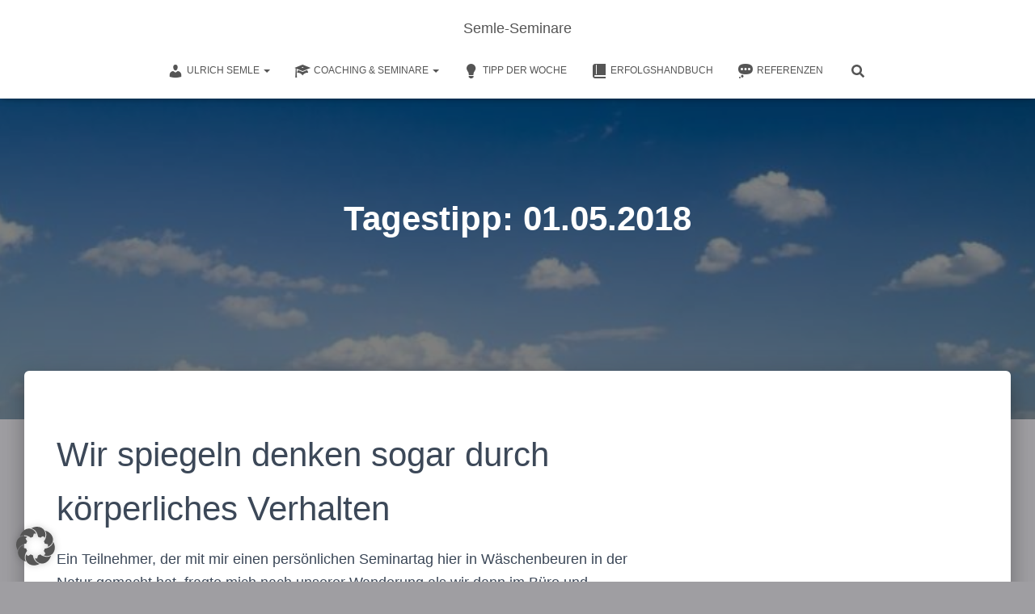

--- FILE ---
content_type: text/html; charset=UTF-8
request_url: https://semle-seminare.de/tagestipp-01-05-2018/
body_size: 151646
content:
<!DOCTYPE html>
<html lang="de">

<head>
	<meta charset='UTF-8'>
	<meta name="viewport" content="width=device-width, initial-scale=1">
	<link rel="profile" href="http://gmpg.org/xfn/11">
			<link rel="pingback" href="https://semle-seminare.de/xmlrpc.php">
			<script type="text/javascript">function theChampLoadEvent(e){var t=window.onload;if(typeof window.onload!="function"){window.onload=e}else{window.onload=function(){t();e()}}}</script>
		<script type="text/javascript">var theChampDefaultLang = 'de_DE', theChampCloseIconPath = 'https://semle-seminare.de/wp-content/plugins/super-socializer/images/close.png';</script>
		<script>var theChampSiteUrl = 'https://semle-seminare.de', theChampVerified = 0, theChampEmailPopup = 0, heateorSsMoreSharePopupSearchText = 'Search';</script>
			<script> var theChampSharingAjaxUrl = 'https://semle-seminare.de/wp-admin/admin-ajax.php', heateorSsFbMessengerAPI = 'https://www.facebook.com/dialog/send?app_id=595489497242932&display=popup&link=%encoded_post_url%&redirect_uri=%encoded_post_url%',heateorSsWhatsappShareAPI = 'web', heateorSsUrlCountFetched = [], heateorSsSharesText = 'Shares', heateorSsShareText = 'Share', theChampPluginIconPath = 'https://semle-seminare.de/wp-content/plugins/super-socializer/images/logo.png', theChampSaveSharesLocally = 0, theChampHorizontalSharingCountEnable = 0, theChampVerticalSharingCountEnable = 0, theChampSharingOffset = -10, theChampCounterOffset = -10, theChampMobileStickySharingEnabled = 0, heateorSsCopyLinkMessage = "Link copied.";
		var heateorSsVerticalSharingShortUrl = "https://semle-seminare.de/tagestipp-01-05-2018/";		</script>
			<style type="text/css">
						.the_champ_button_instagram span.the_champ_svg,a.the_champ_instagram span.the_champ_svg{background:radial-gradient(circle at 30% 107%,#fdf497 0,#fdf497 5%,#fd5949 45%,#d6249f 60%,#285aeb 90%)}
					.the_champ_horizontal_sharing .the_champ_svg,.heateor_ss_standard_follow_icons_container .the_champ_svg{
					color: #fff;
				border-width: 0px;
		border-style: solid;
		border-color: transparent;
	}
		.the_champ_horizontal_sharing .theChampTCBackground{
		color:#666;
	}
		.the_champ_horizontal_sharing span.the_champ_svg:hover,.heateor_ss_standard_follow_icons_container span.the_champ_svg:hover{
				border-color: transparent;
	}
		.the_champ_vertical_sharing span.the_champ_svg,.heateor_ss_floating_follow_icons_container span.the_champ_svg{
					color: #fff;
				border-width: 0px;
		border-style: solid;
		border-color: transparent;
	}
		.the_champ_vertical_sharing .theChampTCBackground{
		color:#666;
	}
		.the_champ_vertical_sharing span.the_champ_svg:hover,.heateor_ss_floating_follow_icons_container span.the_champ_svg:hover{
						border-color: transparent;
		}
	@media screen and (max-width:783px){.the_champ_vertical_sharing{display:none!important}}</style>
	<meta name='robots' content='index, follow, max-image-preview:large, max-snippet:-1, max-video-preview:-1' />

	<!-- This site is optimized with the Yoast SEO plugin v26.6 - https://yoast.com/wordpress/plugins/seo/ -->
	<title>Tagestipp: 01.05.2018 - Semle-Seminare</title>
	<link rel="canonical" href="https://semle-seminare.de/tagestipp-01-05-2018/" />
	<meta property="og:locale" content="de_DE" />
	<meta property="og:type" content="article" />
	<meta property="og:title" content="Tagestipp: 01.05.2018 - Semle-Seminare" />
	<meta property="og:description" content="Wir spiegeln denken sogar durch körperliches Verhalten Ein Teilnehmer, der mit mir einen persönlichen Seminartag hier in Wäschenbeuren in der Natur gemacht hat, fragte mich nach unserer Wanderung als wir dann im Büro und Seminarraum Weiterlesen" />
	<meta property="og:url" content="https://semle-seminare.de/tagestipp-01-05-2018/" />
	<meta property="og:site_name" content="Semle-Seminare" />
	<meta property="article:published_time" content="2018-05-01T00:00:38+00:00" />
	<meta property="article:modified_time" content="2019-02-04T19:55:27+00:00" />
	<meta name="author" content="Ulrich Semle" />
	<meta name="twitter:card" content="summary_large_image" />
	<script type="application/ld+json" class="yoast-schema-graph">{"@context":"https://schema.org","@graph":[{"@type":"WebPage","@id":"https://semle-seminare.de/tagestipp-01-05-2018/","url":"https://semle-seminare.de/tagestipp-01-05-2018/","name":"Tagestipp: 01.05.2018 - Semle-Seminare","isPartOf":{"@id":"https://semle-seminare.de/#website"},"datePublished":"2018-05-01T00:00:38+00:00","dateModified":"2019-02-04T19:55:27+00:00","author":{"@id":"https://semle-seminare.de/#/schema/person/6805504a3d00c91447847b10bb7a9ae1"},"breadcrumb":{"@id":"https://semle-seminare.de/tagestipp-01-05-2018/#breadcrumb"},"inLanguage":"de","potentialAction":[{"@type":"ReadAction","target":["https://semle-seminare.de/tagestipp-01-05-2018/"]}]},{"@type":"BreadcrumbList","@id":"https://semle-seminare.de/tagestipp-01-05-2018/#breadcrumb","itemListElement":[{"@type":"ListItem","position":1,"name":"Startseite","item":"https://semle-seminare.de/"},{"@type":"ListItem","position":2,"name":"Blog","item":"https://semle-seminare.de/blog/"},{"@type":"ListItem","position":3,"name":"Tagestipp: 01.05.2018"}]},{"@type":"WebSite","@id":"https://semle-seminare.de/#website","url":"https://semle-seminare.de/","name":"Semle-Seminare","description":"Die klare Sicht der Dinge","potentialAction":[{"@type":"SearchAction","target":{"@type":"EntryPoint","urlTemplate":"https://semle-seminare.de/?s={search_term_string}"},"query-input":{"@type":"PropertyValueSpecification","valueRequired":true,"valueName":"search_term_string"}}],"inLanguage":"de"},{"@type":"Person","@id":"https://semle-seminare.de/#/schema/person/6805504a3d00c91447847b10bb7a9ae1","name":"Ulrich Semle","image":{"@type":"ImageObject","inLanguage":"de","@id":"https://semle-seminare.de/#/schema/person/image/","url":"https://secure.gravatar.com/avatar/bb1cb162a268ed75dc4505155159253052ec4a1cda6788ed6d2bc7b5bdf09758?s=96&d=mm&r=g","contentUrl":"https://secure.gravatar.com/avatar/bb1cb162a268ed75dc4505155159253052ec4a1cda6788ed6d2bc7b5bdf09758?s=96&d=mm&r=g","caption":"Ulrich Semle"},"sameAs":["https://www.semle-seminare.de"],"url":"https://semle-seminare.de/author/ulrich-semle/"}]}</script>
	<!-- / Yoast SEO plugin. -->


<link rel="alternate" type="application/rss+xml" title="Semle-Seminare &raquo; Feed" href="https://semle-seminare.de/feed/" />
<link rel="alternate" type="application/rss+xml" title="Semle-Seminare &raquo; Kommentar-Feed" href="https://semle-seminare.de/comments/feed/" />
<link rel="alternate" type="application/rss+xml" title="Semle-Seminare &raquo; Kommentar-Feed zu Tagestipp: 01.05.2018" href="https://semle-seminare.de/tagestipp-01-05-2018/feed/" />
<link rel="alternate" title="oEmbed (JSON)" type="application/json+oembed" href="https://semle-seminare.de/wp-json/oembed/1.0/embed?url=https%3A%2F%2Fsemle-seminare.de%2Ftagestipp-01-05-2018%2F" />
<link rel="alternate" title="oEmbed (XML)" type="text/xml+oembed" href="https://semle-seminare.de/wp-json/oembed/1.0/embed?url=https%3A%2F%2Fsemle-seminare.de%2Ftagestipp-01-05-2018%2F&#038;format=xml" />
<style id='wp-img-auto-sizes-contain-inline-css' type='text/css'>
img:is([sizes=auto i],[sizes^="auto," i]){contain-intrinsic-size:3000px 1500px}
/*# sourceURL=wp-img-auto-sizes-contain-inline-css */
</style>
<link rel='stylesheet' id='dashicons-css' href='https://semle-seminare.de/wp-includes/css/dashicons.min.css?ver=6.9' type='text/css' media='all' />
<link rel='stylesheet' id='menu-icons-extra-css' href='https://semle-seminare.de/wp-content/plugins/menu-icons/css/extra.min.css?ver=0.13.20' type='text/css' media='all' />
<link rel='stylesheet' id='bootstrap-css' href='https://semle-seminare.de/wp-content/themes/hestia-pro/assets/bootstrap/css/bootstrap.min.css?ver=1.0.2' type='text/css' media='all' />
<link rel='stylesheet' id='hestia-font-sizes-css' href='https://semle-seminare.de/wp-content/themes/hestia-pro/assets/css/font-sizes.min.css?ver=3.3.3' type='text/css' media='all' />
<style id='wp-emoji-styles-inline-css' type='text/css'>

	img.wp-smiley, img.emoji {
		display: inline !important;
		border: none !important;
		box-shadow: none !important;
		height: 1em !important;
		width: 1em !important;
		margin: 0 0.07em !important;
		vertical-align: -0.1em !important;
		background: none !important;
		padding: 0 !important;
	}
/*# sourceURL=wp-emoji-styles-inline-css */
</style>
<link rel='stylesheet' id='wp-block-library-css' href='https://semle-seminare.de/wp-includes/css/dist/block-library/style.min.css?ver=6.9' type='text/css' media='all' />
<style id='classic-theme-styles-inline-css' type='text/css'>
/*! This file is auto-generated */
.wp-block-button__link{color:#fff;background-color:#32373c;border-radius:9999px;box-shadow:none;text-decoration:none;padding:calc(.667em + 2px) calc(1.333em + 2px);font-size:1.125em}.wp-block-file__button{background:#32373c;color:#fff;text-decoration:none}
/*# sourceURL=/wp-includes/css/classic-themes.min.css */
</style>
<style id='global-styles-inline-css' type='text/css'>
:root{--wp--preset--aspect-ratio--square: 1;--wp--preset--aspect-ratio--4-3: 4/3;--wp--preset--aspect-ratio--3-4: 3/4;--wp--preset--aspect-ratio--3-2: 3/2;--wp--preset--aspect-ratio--2-3: 2/3;--wp--preset--aspect-ratio--16-9: 16/9;--wp--preset--aspect-ratio--9-16: 9/16;--wp--preset--color--black: #000000;--wp--preset--color--cyan-bluish-gray: #abb8c3;--wp--preset--color--white: #ffffff;--wp--preset--color--pale-pink: #f78da7;--wp--preset--color--vivid-red: #cf2e2e;--wp--preset--color--luminous-vivid-orange: #ff6900;--wp--preset--color--luminous-vivid-amber: #fcb900;--wp--preset--color--light-green-cyan: #7bdcb5;--wp--preset--color--vivid-green-cyan: #00d084;--wp--preset--color--pale-cyan-blue: #8ed1fc;--wp--preset--color--vivid-cyan-blue: #0693e3;--wp--preset--color--vivid-purple: #9b51e0;--wp--preset--color--accent: #0078bb;--wp--preset--color--secondary: #2d3359;--wp--preset--color--background-color: #9f9ea2;--wp--preset--color--header-gradient: #0078bb;--wp--preset--color--body-color: #999999;--wp--preset--color--header-overlay-color: rgba(0,0,0,0.5);--wp--preset--color--header-text-color: #ffffff;--wp--preset--color--navbar-background: #ffffff;--wp--preset--color--navbar-text-color: #555555;--wp--preset--color--navbar-text-color-hover: #0078bb;--wp--preset--color--navbar-transparent-text-color: #fffffc;--wp--preset--gradient--vivid-cyan-blue-to-vivid-purple: linear-gradient(135deg,rgb(6,147,227) 0%,rgb(155,81,224) 100%);--wp--preset--gradient--light-green-cyan-to-vivid-green-cyan: linear-gradient(135deg,rgb(122,220,180) 0%,rgb(0,208,130) 100%);--wp--preset--gradient--luminous-vivid-amber-to-luminous-vivid-orange: linear-gradient(135deg,rgb(252,185,0) 0%,rgb(255,105,0) 100%);--wp--preset--gradient--luminous-vivid-orange-to-vivid-red: linear-gradient(135deg,rgb(255,105,0) 0%,rgb(207,46,46) 100%);--wp--preset--gradient--very-light-gray-to-cyan-bluish-gray: linear-gradient(135deg,rgb(238,238,238) 0%,rgb(169,184,195) 100%);--wp--preset--gradient--cool-to-warm-spectrum: linear-gradient(135deg,rgb(74,234,220) 0%,rgb(151,120,209) 20%,rgb(207,42,186) 40%,rgb(238,44,130) 60%,rgb(251,105,98) 80%,rgb(254,248,76) 100%);--wp--preset--gradient--blush-light-purple: linear-gradient(135deg,rgb(255,206,236) 0%,rgb(152,150,240) 100%);--wp--preset--gradient--blush-bordeaux: linear-gradient(135deg,rgb(254,205,165) 0%,rgb(254,45,45) 50%,rgb(107,0,62) 100%);--wp--preset--gradient--luminous-dusk: linear-gradient(135deg,rgb(255,203,112) 0%,rgb(199,81,192) 50%,rgb(65,88,208) 100%);--wp--preset--gradient--pale-ocean: linear-gradient(135deg,rgb(255,245,203) 0%,rgb(182,227,212) 50%,rgb(51,167,181) 100%);--wp--preset--gradient--electric-grass: linear-gradient(135deg,rgb(202,248,128) 0%,rgb(113,206,126) 100%);--wp--preset--gradient--midnight: linear-gradient(135deg,rgb(2,3,129) 0%,rgb(40,116,252) 100%);--wp--preset--font-size--small: 13px;--wp--preset--font-size--medium: 20px;--wp--preset--font-size--large: 36px;--wp--preset--font-size--x-large: 42px;--wp--preset--spacing--20: 0.44rem;--wp--preset--spacing--30: 0.67rem;--wp--preset--spacing--40: 1rem;--wp--preset--spacing--50: 1.5rem;--wp--preset--spacing--60: 2.25rem;--wp--preset--spacing--70: 3.38rem;--wp--preset--spacing--80: 5.06rem;--wp--preset--shadow--natural: 6px 6px 9px rgba(0, 0, 0, 0.2);--wp--preset--shadow--deep: 12px 12px 50px rgba(0, 0, 0, 0.4);--wp--preset--shadow--sharp: 6px 6px 0px rgba(0, 0, 0, 0.2);--wp--preset--shadow--outlined: 6px 6px 0px -3px rgb(255, 255, 255), 6px 6px rgb(0, 0, 0);--wp--preset--shadow--crisp: 6px 6px 0px rgb(0, 0, 0);}:root :where(.is-layout-flow) > :first-child{margin-block-start: 0;}:root :where(.is-layout-flow) > :last-child{margin-block-end: 0;}:root :where(.is-layout-flow) > *{margin-block-start: 24px;margin-block-end: 0;}:root :where(.is-layout-constrained) > :first-child{margin-block-start: 0;}:root :where(.is-layout-constrained) > :last-child{margin-block-end: 0;}:root :where(.is-layout-constrained) > *{margin-block-start: 24px;margin-block-end: 0;}:root :where(.is-layout-flex){gap: 24px;}:root :where(.is-layout-grid){gap: 24px;}body .is-layout-flex{display: flex;}.is-layout-flex{flex-wrap: wrap;align-items: center;}.is-layout-flex > :is(*, div){margin: 0;}body .is-layout-grid{display: grid;}.is-layout-grid > :is(*, div){margin: 0;}.has-black-color{color: var(--wp--preset--color--black) !important;}.has-cyan-bluish-gray-color{color: var(--wp--preset--color--cyan-bluish-gray) !important;}.has-white-color{color: var(--wp--preset--color--white) !important;}.has-pale-pink-color{color: var(--wp--preset--color--pale-pink) !important;}.has-vivid-red-color{color: var(--wp--preset--color--vivid-red) !important;}.has-luminous-vivid-orange-color{color: var(--wp--preset--color--luminous-vivid-orange) !important;}.has-luminous-vivid-amber-color{color: var(--wp--preset--color--luminous-vivid-amber) !important;}.has-light-green-cyan-color{color: var(--wp--preset--color--light-green-cyan) !important;}.has-vivid-green-cyan-color{color: var(--wp--preset--color--vivid-green-cyan) !important;}.has-pale-cyan-blue-color{color: var(--wp--preset--color--pale-cyan-blue) !important;}.has-vivid-cyan-blue-color{color: var(--wp--preset--color--vivid-cyan-blue) !important;}.has-vivid-purple-color{color: var(--wp--preset--color--vivid-purple) !important;}.has-accent-color{color: var(--wp--preset--color--accent) !important;}.has-secondary-color{color: var(--wp--preset--color--secondary) !important;}.has-background-color-color{color: var(--wp--preset--color--background-color) !important;}.has-header-gradient-color{color: var(--wp--preset--color--header-gradient) !important;}.has-body-color-color{color: var(--wp--preset--color--body-color) !important;}.has-header-overlay-color-color{color: var(--wp--preset--color--header-overlay-color) !important;}.has-header-text-color-color{color: var(--wp--preset--color--header-text-color) !important;}.has-navbar-background-color{color: var(--wp--preset--color--navbar-background) !important;}.has-navbar-text-color-color{color: var(--wp--preset--color--navbar-text-color) !important;}.has-navbar-text-color-hover-color{color: var(--wp--preset--color--navbar-text-color-hover) !important;}.has-navbar-transparent-text-color-color{color: var(--wp--preset--color--navbar-transparent-text-color) !important;}.has-black-background-color{background-color: var(--wp--preset--color--black) !important;}.has-cyan-bluish-gray-background-color{background-color: var(--wp--preset--color--cyan-bluish-gray) !important;}.has-white-background-color{background-color: var(--wp--preset--color--white) !important;}.has-pale-pink-background-color{background-color: var(--wp--preset--color--pale-pink) !important;}.has-vivid-red-background-color{background-color: var(--wp--preset--color--vivid-red) !important;}.has-luminous-vivid-orange-background-color{background-color: var(--wp--preset--color--luminous-vivid-orange) !important;}.has-luminous-vivid-amber-background-color{background-color: var(--wp--preset--color--luminous-vivid-amber) !important;}.has-light-green-cyan-background-color{background-color: var(--wp--preset--color--light-green-cyan) !important;}.has-vivid-green-cyan-background-color{background-color: var(--wp--preset--color--vivid-green-cyan) !important;}.has-pale-cyan-blue-background-color{background-color: var(--wp--preset--color--pale-cyan-blue) !important;}.has-vivid-cyan-blue-background-color{background-color: var(--wp--preset--color--vivid-cyan-blue) !important;}.has-vivid-purple-background-color{background-color: var(--wp--preset--color--vivid-purple) !important;}.has-accent-background-color{background-color: var(--wp--preset--color--accent) !important;}.has-secondary-background-color{background-color: var(--wp--preset--color--secondary) !important;}.has-background-color-background-color{background-color: var(--wp--preset--color--background-color) !important;}.has-header-gradient-background-color{background-color: var(--wp--preset--color--header-gradient) !important;}.has-body-color-background-color{background-color: var(--wp--preset--color--body-color) !important;}.has-header-overlay-color-background-color{background-color: var(--wp--preset--color--header-overlay-color) !important;}.has-header-text-color-background-color{background-color: var(--wp--preset--color--header-text-color) !important;}.has-navbar-background-background-color{background-color: var(--wp--preset--color--navbar-background) !important;}.has-navbar-text-color-background-color{background-color: var(--wp--preset--color--navbar-text-color) !important;}.has-navbar-text-color-hover-background-color{background-color: var(--wp--preset--color--navbar-text-color-hover) !important;}.has-navbar-transparent-text-color-background-color{background-color: var(--wp--preset--color--navbar-transparent-text-color) !important;}.has-black-border-color{border-color: var(--wp--preset--color--black) !important;}.has-cyan-bluish-gray-border-color{border-color: var(--wp--preset--color--cyan-bluish-gray) !important;}.has-white-border-color{border-color: var(--wp--preset--color--white) !important;}.has-pale-pink-border-color{border-color: var(--wp--preset--color--pale-pink) !important;}.has-vivid-red-border-color{border-color: var(--wp--preset--color--vivid-red) !important;}.has-luminous-vivid-orange-border-color{border-color: var(--wp--preset--color--luminous-vivid-orange) !important;}.has-luminous-vivid-amber-border-color{border-color: var(--wp--preset--color--luminous-vivid-amber) !important;}.has-light-green-cyan-border-color{border-color: var(--wp--preset--color--light-green-cyan) !important;}.has-vivid-green-cyan-border-color{border-color: var(--wp--preset--color--vivid-green-cyan) !important;}.has-pale-cyan-blue-border-color{border-color: var(--wp--preset--color--pale-cyan-blue) !important;}.has-vivid-cyan-blue-border-color{border-color: var(--wp--preset--color--vivid-cyan-blue) !important;}.has-vivid-purple-border-color{border-color: var(--wp--preset--color--vivid-purple) !important;}.has-accent-border-color{border-color: var(--wp--preset--color--accent) !important;}.has-secondary-border-color{border-color: var(--wp--preset--color--secondary) !important;}.has-background-color-border-color{border-color: var(--wp--preset--color--background-color) !important;}.has-header-gradient-border-color{border-color: var(--wp--preset--color--header-gradient) !important;}.has-body-color-border-color{border-color: var(--wp--preset--color--body-color) !important;}.has-header-overlay-color-border-color{border-color: var(--wp--preset--color--header-overlay-color) !important;}.has-header-text-color-border-color{border-color: var(--wp--preset--color--header-text-color) !important;}.has-navbar-background-border-color{border-color: var(--wp--preset--color--navbar-background) !important;}.has-navbar-text-color-border-color{border-color: var(--wp--preset--color--navbar-text-color) !important;}.has-navbar-text-color-hover-border-color{border-color: var(--wp--preset--color--navbar-text-color-hover) !important;}.has-navbar-transparent-text-color-border-color{border-color: var(--wp--preset--color--navbar-transparent-text-color) !important;}.has-vivid-cyan-blue-to-vivid-purple-gradient-background{background: var(--wp--preset--gradient--vivid-cyan-blue-to-vivid-purple) !important;}.has-light-green-cyan-to-vivid-green-cyan-gradient-background{background: var(--wp--preset--gradient--light-green-cyan-to-vivid-green-cyan) !important;}.has-luminous-vivid-amber-to-luminous-vivid-orange-gradient-background{background: var(--wp--preset--gradient--luminous-vivid-amber-to-luminous-vivid-orange) !important;}.has-luminous-vivid-orange-to-vivid-red-gradient-background{background: var(--wp--preset--gradient--luminous-vivid-orange-to-vivid-red) !important;}.has-very-light-gray-to-cyan-bluish-gray-gradient-background{background: var(--wp--preset--gradient--very-light-gray-to-cyan-bluish-gray) !important;}.has-cool-to-warm-spectrum-gradient-background{background: var(--wp--preset--gradient--cool-to-warm-spectrum) !important;}.has-blush-light-purple-gradient-background{background: var(--wp--preset--gradient--blush-light-purple) !important;}.has-blush-bordeaux-gradient-background{background: var(--wp--preset--gradient--blush-bordeaux) !important;}.has-luminous-dusk-gradient-background{background: var(--wp--preset--gradient--luminous-dusk) !important;}.has-pale-ocean-gradient-background{background: var(--wp--preset--gradient--pale-ocean) !important;}.has-electric-grass-gradient-background{background: var(--wp--preset--gradient--electric-grass) !important;}.has-midnight-gradient-background{background: var(--wp--preset--gradient--midnight) !important;}.has-small-font-size{font-size: var(--wp--preset--font-size--small) !important;}.has-medium-font-size{font-size: var(--wp--preset--font-size--medium) !important;}.has-large-font-size{font-size: var(--wp--preset--font-size--large) !important;}.has-x-large-font-size{font-size: var(--wp--preset--font-size--x-large) !important;}
:root :where(.wp-block-pullquote){font-size: 1.5em;line-height: 1.6;}
/*# sourceURL=global-styles-inline-css */
</style>
<link rel='stylesheet' id='contact-form-7-css' href='https://semle-seminare.de/wp-content/plugins/contact-form-7/includes/css/styles.css?ver=6.1.4' type='text/css' media='all' />
<link rel='stylesheet' id='hestia_style-css' href='https://semle-seminare.de/wp-content/themes/hestia-pro/style.min.css?ver=3.3.3' type='text/css' media='all' />
<style id='hestia_style-inline-css' type='text/css'>
.hestia-top-bar,.hestia-top-bar .widget.widget_shopping_cart .cart_list{background-color:#363537}.hestia-top-bar .widget .label-floating input[type=search]:-webkit-autofill{-webkit-box-shadow:inset 0 0 0 9999px #363537}.hestia-top-bar,.hestia-top-bar .widget .label-floating input[type=search],.hestia-top-bar .widget.widget_search form.form-group:before,.hestia-top-bar .widget.widget_product_search form.form-group:before,.hestia-top-bar .widget.widget_shopping_cart:before{color:#fff}.hestia-top-bar .widget .label-floating input[type=search]{-webkit-text-fill-color:#fff !important}.hestia-top-bar div.widget.widget_shopping_cart:before,.hestia-top-bar .widget.widget_product_search form.form-group:before,.hestia-top-bar .widget.widget_search form.form-group:before{background-color:#fff}.hestia-top-bar a,.hestia-top-bar .top-bar-nav li a{color:#fff}.hestia-top-bar ul li a[href*="mailto:"]:before,.hestia-top-bar ul li a[href*="tel:"]:before{background-color:#fff}.hestia-top-bar a:hover,.hestia-top-bar .top-bar-nav li a:hover{color:#eee}.hestia-top-bar ul li:hover a[href*="mailto:"]:before,.hestia-top-bar ul li:hover a[href*="tel:"]:before{background-color:#eee}
@media( min-width:480px){}@media( min-width:768px){}.hestia-scroll-to-top{border-radius :50%;background-color:#999}.hestia-scroll-to-top:hover{background-color:#999}.hestia-scroll-to-top:hover svg,.hestia-scroll-to-top:hover p{color:#fff}.hestia-scroll-to-top svg,.hestia-scroll-to-top p{color:#fff}
footer.footer.footer-black{background:#323437}footer.footer.footer-black.footer-big{color:#fff}footer.footer.footer-black a{color:#fff}footer.footer.footer-black hr{border-color:#5e5e5e}.footer-big p,.widget,.widget code,.widget pre{color:#5e5e5e}
@media(min-width:769px){.page-header.header-small .hestia-title,.page-header.header-small .title,h1.hestia-title.title-in-content,.main article.section .has-title-font-size{font-size:42px}}
@media(min-width:992px){.blog-sidebar-wrapper:not(.no-variable-width){width:25%;display:inline-block}.single-post-container,.blog-posts-wrap,.archive-post-wrap{width:66.66666667%}.page-content-wrap{width:75%}.blog-sidebar-wrapper:not(.no-variable-width){width:25%}}
:root{--hestia-primary-color:#0078bb}a,.navbar .dropdown-menu li:hover>a,.navbar .dropdown-menu li:focus>a,.navbar .dropdown-menu li:active>a,.navbar .navbar-nav>li .dropdown-menu li:hover>a,body:not(.home) .navbar-default .navbar-nav>.active:not(.btn)>a,body:not(.home) .navbar-default .navbar-nav>.active:not(.btn)>a:hover,body:not(.home) .navbar-default .navbar-nav>.active:not(.btn)>a:focus,a:hover,.card-blog a.moretag:hover,.card-blog a.more-link:hover,.widget a:hover,.has-text-color.has-accent-color,p.has-text-color a{color:#0078bb}.svg-text-color{fill:#0078bb}.pagination span.current,.pagination span.current:focus,.pagination span.current:hover{border-color:#0078bb}button,button:hover,.woocommerce .track_order button[type="submit"],.woocommerce .track_order button[type="submit"]:hover,div.wpforms-container .wpforms-form button[type=submit].wpforms-submit,div.wpforms-container .wpforms-form button[type=submit].wpforms-submit:hover,input[type="button"],input[type="button"]:hover,input[type="submit"],input[type="submit"]:hover,input#searchsubmit,.pagination span.current,.pagination span.current:focus,.pagination span.current:hover,.btn.btn-primary,.btn.btn-primary:link,.btn.btn-primary:hover,.btn.btn-primary:focus,.btn.btn-primary:active,.btn.btn-primary.active,.btn.btn-primary.active:focus,.btn.btn-primary.active:hover,.btn.btn-primary:active:hover,.btn.btn-primary:active:focus,.btn.btn-primary:active:hover,.hestia-sidebar-open.btn.btn-rose,.hestia-sidebar-close.btn.btn-rose,.hestia-sidebar-open.btn.btn-rose:hover,.hestia-sidebar-close.btn.btn-rose:hover,.hestia-sidebar-open.btn.btn-rose:focus,.hestia-sidebar-close.btn.btn-rose:focus,.label.label-primary,.hestia-work .portfolio-item:nth-child(6n+1) .label,.nav-cart .nav-cart-content .widget .buttons .button,.has-accent-background-color[class*="has-background"]{background-color:#0078bb}@media(max-width:768px){.navbar-default .navbar-nav>li>a:hover,.navbar-default .navbar-nav>li>a:focus,.navbar .navbar-nav .dropdown .dropdown-menu li a:hover,.navbar .navbar-nav .dropdown .dropdown-menu li a:focus,.navbar button.navbar-toggle:hover,.navbar .navbar-nav li:hover>a i{color:#0078bb}}body:not(.woocommerce-page) button:not([class^="fl-"]):not(.hestia-scroll-to-top):not(.navbar-toggle):not(.close),body:not(.woocommerce-page) .button:not([class^="fl-"]):not(hestia-scroll-to-top):not(.navbar-toggle):not(.add_to_cart_button):not(.product_type_grouped):not(.product_type_external),div.wpforms-container .wpforms-form button[type=submit].wpforms-submit,input[type="submit"],input[type="button"],.btn.btn-primary,.widget_product_search button[type="submit"],.hestia-sidebar-open.btn.btn-rose,.hestia-sidebar-close.btn.btn-rose,.everest-forms button[type=submit].everest-forms-submit-button{-webkit-box-shadow:0 2px 2px 0 rgba(0,120,187,0.14),0 3px 1px -2px rgba(0,120,187,0.2),0 1px 5px 0 rgba(0,120,187,0.12);box-shadow:0 2px 2px 0 rgba(0,120,187,0.14),0 3px 1px -2px rgba(0,120,187,0.2),0 1px 5px 0 rgba(0,120,187,0.12)}.card .header-primary,.card .content-primary,.everest-forms button[type=submit].everest-forms-submit-button{background:#0078bb}body:not(.woocommerce-page) .button:not([class^="fl-"]):not(.hestia-scroll-to-top):not(.navbar-toggle):not(.add_to_cart_button):hover,body:not(.woocommerce-page) button:not([class^="fl-"]):not(.hestia-scroll-to-top):not(.navbar-toggle):not(.close):hover,div.wpforms-container .wpforms-form button[type=submit].wpforms-submit:hover,input[type="submit"]:hover,input[type="button"]:hover,input#searchsubmit:hover,.widget_product_search button[type="submit"]:hover,.pagination span.current,.btn.btn-primary:hover,.btn.btn-primary:focus,.btn.btn-primary:active,.btn.btn-primary.active,.btn.btn-primary:active:focus,.btn.btn-primary:active:hover,.hestia-sidebar-open.btn.btn-rose:hover,.hestia-sidebar-close.btn.btn-rose:hover,.pagination span.current:hover,.everest-forms button[type=submit].everest-forms-submit-button:hover,.everest-forms button[type=submit].everest-forms-submit-button:focus,.everest-forms button[type=submit].everest-forms-submit-button:active{-webkit-box-shadow:0 14px 26px -12px rgba(0,120,187,0.42),0 4px 23px 0 rgba(0,0,0,0.12),0 8px 10px -5px rgba(0,120,187,0.2);box-shadow:0 14px 26px -12px rgba(0,120,187,0.42),0 4px 23px 0 rgba(0,0,0,0.12),0 8px 10px -5px rgba(0,120,187,0.2);color:#fff}.form-group.is-focused .form-control{background-image:-webkit-gradient(linear,left top,left bottom,from(#0078bb),to(#0078bb)),-webkit-gradient(linear,left top,left bottom,from(#d2d2d2),to(#d2d2d2));background-image:-webkit-linear-gradient(linear,left top,left bottom,from(#0078bb),to(#0078bb)),-webkit-linear-gradient(linear,left top,left bottom,from(#d2d2d2),to(#d2d2d2));background-image:linear-gradient(linear,left top,left bottom,from(#0078bb),to(#0078bb)),linear-gradient(linear,left top,left bottom,from(#d2d2d2),to(#d2d2d2))}.navbar:not(.navbar-transparent) li:not(.btn):hover>a,.navbar li.on-section:not(.btn)>a,.navbar.full-screen-menu.navbar-transparent li:not(.btn):hover>a,.navbar.full-screen-menu .navbar-toggle:hover,.navbar:not(.navbar-transparent) .nav-cart:hover,.navbar:not(.navbar-transparent) .hestia-toggle-search:hover{color:#0078bb}.header-filter-gradient{background:linear-gradient(45deg,rgba(0,120,187,1) 0,rgb(66,148,166) 100%)}.has-text-color.has-header-gradient-color{color:#0078bb}.has-header-gradient-background-color[class*="has-background"]{background-color:#0078bb}.has-text-color.has-background-color-color{color:#9f9ea2}.has-background-color-background-color[class*="has-background"]{background-color:#9f9ea2}
.title,.title a,.card-title,.card-title a,.card-title a:hover,.info-title,.info-title a,.footer-brand,.footer-brand a,.media .media-heading,.media .media-heading a,.hestia-info .info-title,.card-blog a.moretag,.card-blog a.more-link,.card .author a,.hestia-about:not(.section-image) h1,.hestia-about:not(.section-image) h2,.hestia-about:not(.section-image) h3,.hestia-about:not(.section-image) h4,.hestia-about:not(.section-image) h5,aside .widget h5,aside .widget a,.woocommerce ul.products[class*="columns-"] li.product-category h2,.woocommerce #reviews #comments ol.commentlist li .comment-text p.meta .woocommerce-review__author,.has-text-color.has-secondary-color{color:#2d3359}.has-secondary-background-color[class*="has-background"]{background-color:#2d3359}.description,.card-description,.footer-big,.hestia-features .hestia-info p,.text-gray,.hestia-about:not(.section-image) p,.hestia-about:not(.section-image) h6,.has-text-color.has-body-color-color{color:#999}.has-body-color-background-color[class*="has-background"]{background-color:#999}.header-filter:before,.has-header-overlay-color-background-color[class*="has-background"]{background-color:rgba(0,0,0,0.5)}.has-text-color.has-header-overlay-color-color{color:rgba(0,0,0,0.5)}.page-header,.page-header .hestia-title,.page-header .sub-title,.has-text-color.has-header-text-color-color{color:#fff}.has-header-text-color-background-color[class*="has-background"]{background-color:#fff}@media( max-width:768px){.header>.navbar,.navbar.navbar-fixed-top .navbar-collapse{background-color:#fff}}.navbar:not(.navbar-transparent),.navbar .dropdown-menu,.nav-cart .nav-cart-content .widget,.has-navbar-background-background-color[class*="has-background"]{background-color:#fff}@media( min-width:769px){.navbar.full-screen-menu .nav.navbar-nav{background-color:rgba(255,255,255,0.9)}}.has-navbar-background-color[class*="has-background"]{color:#fff}@media( min-width:769px){.navbar.navbar-transparent .navbar-brand,.navbar.navbar-transparent .navbar-nav>li:not(.btn)>a,.navbar.navbar-transparent .navbar-nav>.active>a,.navbar.navbar-transparent.full-screen-menu .navbar-toggle,.navbar.navbar-transparent:not(.full-screen-menu) .nav-cart-icon,.navbar.navbar-transparent.full-screen-menu li.responsive-nav-cart>a.nav-cart-icon,.navbar.navbar-transparent .hestia-toggle-search,.navbar.navbar-transparent .header-widgets-wrapper ul li a[href*="mailto:"],.navbar.navbar-transparent .header-widgets-wrapper ul li a[href*="tel:"]{color:#fff}}.navbar.navbar-transparent .hestia-toggle-search svg{fill:#fff}.has-text-color.has-navbar-transparent-text-color-color{color:#fff}.has-navbar-transparent-text-color-background-color[class*="has-background"],.navbar.navbar-transparent .header-widgets-wrapper ul li a[href*="mailto:"]:before,.navbar.navbar-transparent .header-widgets-wrapper ul li a[href*="tel:"]:before{background-color:#fff}@media( min-width:769px){.menu-open .navbar.full-screen-menu.navbar-transparent .navbar-toggle,.navbar:not(.navbar-transparent) .navbar-brand,.navbar:not(.navbar-transparent) li:not(.btn)>a,.navbar.navbar-transparent.full-screen-menu li:not(.btn):not(.nav-cart)>a,.navbar.navbar-transparent .dropdown-menu li:not(.btn)>a,.hestia-mm-heading,.hestia-mm-description,.navbar:not(.navbar-transparent) .navbar-nav>.active>a,.navbar:not(.navbar-transparent).full-screen-menu .navbar-toggle,.navbar .nav-cart-icon,.navbar:not(.navbar-transparent) .hestia-toggle-search,.navbar.navbar-transparent .nav-cart .nav-cart-content .widget li a,.navbar .navbar-nav>li .dropdown-menu li.active>a{color:#555}}@media( max-width:768px){.navbar.navbar-default .navbar-brand,.navbar.navbar-default .navbar-nav li:not(.btn).menu-item>a,.navbar.navbar-default .navbar-nav .menu-item.active>a,.navbar.navbar-default .navbar-toggle,.navbar.navbar-default .navbar-toggle,.navbar.navbar-default .responsive-nav-cart a,.navbar.navbar-default .nav-cart .nav-cart-content a,.navbar.navbar-default .hestia-toggle-search,.hestia-mm-heading,.hestia-mm-description{color:#555}.navbar .navbar-nav .dropdown:not(.btn) a .caret svg{fill:#555}.navbar .navbar-nav .dropdown:not(.btn) a .caret{border-color:#555}}.has-text-color.has-navbar-text-color-color{color:#555}.has-navbar-text-color-background-color[class*="has-background"]{background-color:#555}.navbar:not(.navbar-transparent) .header-widgets-wrapper ul li a[href*="mailto:"]:before,.navbar:not(.navbar-transparent) .header-widgets-wrapper ul li a[href*="tel:"]:before{background-color:#555}.hestia-toggle-search svg{fill:#555}.navbar.navbar-default:not(.navbar-transparent) li:not(.btn):hover>a,.navbar.navbar-default.navbar-transparent .dropdown-menu:not(.btn) li:not(.btn):hover>a,.navbar.navbar-default:not(.navbar-transparent) li:not(.btn):hover>a i,.navbar.navbar-default:not(.navbar-transparent) .navbar-toggle:hover,.navbar.navbar-default:not(.full-screen-menu) .nav-cart-icon .nav-cart-content a:hover,.navbar.navbar-default:not(.navbar-transparent) .hestia-toggle-search:hover,.navbar.navbar-transparent .nav-cart .nav-cart-content .widget li:hover a,.has-text-color.has-navbar-text-color-hover-color{color:#0078bb}.navbar.navbar-default li.on-section:not(.btn)>a{color:#0078bb!important}@media( max-width:768px){.navbar.navbar-default.navbar-transparent li:not(.btn):hover>a,.navbar.navbar-default.navbar-transparent li:not(.btn):hover>a i,.navbar.navbar-default.navbar-transparent .navbar-toggle:hover,.navbar.navbar-default .responsive-nav-cart a:hover .navbar.navbar-default .navbar-toggle:hover{color:#0078bb !important}}.has-navbar-text-color-hover-background-color[class*="has-background"]{background-color:#0078bb}.navbar:not(.navbar-transparent) .header-widgets-wrapper ul li:hover a[href*="mailto:"]:before,.navbar:not(.navbar-transparent) .header-widgets-wrapper ul li:hover a[href*="tel:"]:before{background-color:#0078bb}.hestia-toggle-search:hover svg{fill:#0078bb}.form-group.is-focused .form-control,div.wpforms-container .wpforms-form .form-group.is-focused .form-control,.nf-form-cont input:not([type=button]):focus,.nf-form-cont select:focus,.nf-form-cont textarea:focus{background-image:-webkit-gradient(linear,left top,left bottom,from(#0078bb),to(#0078bb)),-webkit-gradient(linear,left top,left bottom,from(#d2d2d2),to(#d2d2d2));background-image:-webkit-linear-gradient(linear,left top,left bottom,from(#0078bb),to(#0078bb)),-webkit-linear-gradient(linear,left top,left bottom,from(#d2d2d2),to(#d2d2d2));background-image:linear-gradient(linear,left top,left bottom,from(#0078bb),to(#0078bb)),linear-gradient(linear,left top,left bottom,from(#d2d2d2),to(#d2d2d2))}.navbar.navbar-transparent.full-screen-menu .navbar-collapse .navbar-nav>li:not(.btn)>a:hover{color:#0078bb}.hestia-ajax-loading{border-color:#0078bb}
.btn.btn-primary:not(.colored-button):not(.btn-left):not(.btn-right):not(.btn-just-icon):not(.menu-item),input[type="submit"]:not(.search-submit),body:not(.woocommerce-account) .woocommerce .button.woocommerce-Button,.woocommerce .product button.button,.woocommerce .product button.button.alt,.woocommerce .product #respond input#submit,.woocommerce-cart .blog-post .woocommerce .cart-collaterals .cart_totals .checkout-button,.woocommerce-checkout #payment #place_order,.woocommerce-account.woocommerce-page button.button,.woocommerce .track_order button[type="submit"],.nav-cart .nav-cart-content .widget .buttons .button,.woocommerce a.button.wc-backward,body.woocommerce .wccm-catalog-item a.button,body.woocommerce a.wccm-button.button,form.woocommerce-form-coupon button.button,div.wpforms-container .wpforms-form button[type=submit].wpforms-submit,div.woocommerce a.button.alt,div.woocommerce table.my_account_orders .button,.btn.colored-button,.btn.btn-left,.btn.btn-right,.btn:not(.colored-button):not(.btn-left):not(.btn-right):not(.btn-just-icon):not(.menu-item):not(.hestia-sidebar-open):not(.hestia-sidebar-close){padding-top:15px;padding-bottom:15px;padding-left:33px;padding-right:33px}
:root{--hestia-button-border-radius:3px}.btn.btn-primary:not(.colored-button):not(.btn-left):not(.btn-right):not(.btn-just-icon):not(.menu-item),input[type="submit"]:not(.search-submit),body:not(.woocommerce-account) .woocommerce .button.woocommerce-Button,.woocommerce .product button.button,.woocommerce .product button.button.alt,.woocommerce .product #respond input#submit,.woocommerce-cart .blog-post .woocommerce .cart-collaterals .cart_totals .checkout-button,.woocommerce-checkout #payment #place_order,.woocommerce-account.woocommerce-page button.button,.woocommerce .track_order button[type="submit"],.nav-cart .nav-cart-content .widget .buttons .button,.woocommerce a.button.wc-backward,body.woocommerce .wccm-catalog-item a.button,body.woocommerce a.wccm-button.button,form.woocommerce-form-coupon button.button,div.wpforms-container .wpforms-form button[type=submit].wpforms-submit,div.woocommerce a.button.alt,div.woocommerce table.my_account_orders .button,input[type="submit"].search-submit,.hestia-view-cart-wrapper .added_to_cart.wc-forward,.woocommerce-product-search button,.woocommerce-cart .actions .button,#secondary div[id^=woocommerce_price_filter] .button,.woocommerce div[id^=woocommerce_widget_cart].widget .buttons .button,.searchform input[type=submit],.searchform button,.search-form:not(.media-toolbar-primary) input[type=submit],.search-form:not(.media-toolbar-primary) button,.woocommerce-product-search input[type=submit],.btn.colored-button,.btn.btn-left,.btn.btn-right,.btn:not(.colored-button):not(.btn-left):not(.btn-right):not(.btn-just-icon):not(.menu-item):not(.hestia-sidebar-open):not(.hestia-sidebar-close){border-radius:3px}
.btn:hover{background-color:#858585}
.elementor-page .hestia-about>.container{width:100%}.elementor-page .pagebuilder-section{padding:0}.elementor-page .title-in-content,.elementor-page .image-in-page{display:none}.home.elementor-page .main-raised>section.hestia-about{overflow:visible}.elementor-editor-active .navbar{pointer-events:none}.elementor-editor-active #elementor.elementor-edit-mode .elementor-element-overlay{z-index:1000000}.elementor-page.page-template-template-fullwidth .blog-post-wrapper>.container{width:100%}.elementor-page.page-template-template-fullwidth .blog-post-wrapper>.container .col-md-12{padding:0}.elementor-page.page-template-template-fullwidth article.section{padding:0}.elementor-text-editor p,.elementor-text-editor h1,.elementor-text-editor h2,.elementor-text-editor h3,.elementor-text-editor h4,.elementor-text-editor h5,.elementor-text-editor h6{font-size:inherit}.hestia-top-bar li a[href*="facebook.com"]{font-size:0}.hestia-top-bar li a[href*="facebook.com"]:before{content:"\f39e"}.hestia-top-bar li a[href*="facebook.com"]:hover:before{color:#3b5998}.hestia-top-bar li a[href*="twitter.com"]{font-size:0}.hestia-top-bar li a[href*="twitter.com"]:before{content:"\f099"}.hestia-top-bar li a[href*="twitter.com"]:hover:before{color:#000}.hestia-top-bar li a[href*="pinterest.com"]{font-size:0}.hestia-top-bar li a[href*="pinterest.com"]:before{content:"\f231"}.hestia-top-bar li a[href*="pinterest.com"]:hover:before{color:#cc2127}.hestia-top-bar li a[href*="google.com"]{font-size:0}.hestia-top-bar li a[href*="google.com"]:before{content:"\f1a0"}.hestia-top-bar li a[href*="google.com"]:hover:before{color:#dd4b39}.hestia-top-bar li a[href*="linkedin.com"]{font-size:0}.hestia-top-bar li a[href*="linkedin.com"]:before{content:"\f0e1"}.hestia-top-bar li a[href*="linkedin.com"]:hover:before{color:#0976b4}.hestia-top-bar li a[href*="dribbble.com"]{font-size:0}.hestia-top-bar li a[href*="dribbble.com"]:before{content:"\f17d"}.hestia-top-bar li a[href*="dribbble.com"]:hover:before{color:#ea4c89}.hestia-top-bar li a[href*="github.com"]{font-size:0}.hestia-top-bar li a[href*="github.com"]:before{content:"\f09b"}.hestia-top-bar li a[href*="github.com"]:hover:before{color:#000}.hestia-top-bar li a[href*="youtube.com"]{font-size:0}.hestia-top-bar li a[href*="youtube.com"]:before{content:"\f167"}.hestia-top-bar li a[href*="youtube.com"]:hover:before{color:#e52d27}.hestia-top-bar li a[href*="instagram.com"]{font-size:0}.hestia-top-bar li a[href*="instagram.com"]:before{content:"\f16d"}.hestia-top-bar li a[href*="instagram.com"]:hover:before{color:#125688}.hestia-top-bar li a[href*="reddit.com"]{font-size:0}.hestia-top-bar li a[href*="reddit.com"]:before{content:"\f281"}.hestia-top-bar li a[href*="reddit.com"]:hover:before{color:#ff4500}.hestia-top-bar li a[href*="tumblr.com"]{font-size:0}.hestia-top-bar li a[href*="tumblr.com"]:before{content:"\f173"}.hestia-top-bar li a[href*="tumblr.com"]:hover:before{color:#35465c}.hestia-top-bar li a[href*="behance.com"]{font-size:0}.hestia-top-bar li a[href*="behance.com"]:before{content:"\f1b4"}.hestia-top-bar li a[href*="behance.com"]:hover:before{color:#1769ff}.hestia-top-bar li a[href*="snapchat.com"]{font-size:0}.hestia-top-bar li a[href*="snapchat.com"]:before{content:"\f2ab"}.hestia-top-bar li a[href*="snapchat.com"]:hover:before{color:#fffc00}.hestia-top-bar li a[href*="deviantart.com"]{font-size:0}.hestia-top-bar li a[href*="deviantart.com"]:before{content:"\f1bd"}.hestia-top-bar li a[href*="deviantart.com"]:hover:before{color:#05cc47}.hestia-top-bar li a[href*="vimeo.com"]{font-size:0}.hestia-top-bar li a[href*="vimeo.com"]:before{content:"\f27d"}.hestia-top-bar li a[href*="vimeo.com"]:hover:before{color:#1ab7ea}.hestia-top-bar li a:is( [href*="://x.com"],[href*="://www.x.com"]){font-size:0}.hestia-top-bar li a:is( [href*="://x.com"],[href*="://www.x.com"]):before{content:"\e61b"}.hestia-top-bar li a:is( [href*="://x.com"],[href*="://www.x.com"]):hover:before{color:#000}.aos-init[data-aos]{transition-duration:1.25s;-webkit-transition-duration:1.25s;-moz-transition-duration:1.25s;transition-timing-function:ease-out;-webkit-transition-timing-function:ease-out;-moz-transition-timing-function:ease-out;will-change:transform,opacity}.aos-init[data-aos].hestia-table-two{transition-duration:1s;-webkit-transition-duration:1s;-moz-transition-duration:1s}.aos-init[data-aos^=fade][data-aos^=fade]{opacity:0;transition-property:opacity,transform}.aos-init[data-aos^=fade][data-aos^=fade].aos-animate{opacity:1;transform:translate3d(0,0,0)}.aos-init[data-aos=fade-up]{transform:translate3d(0,35px,0)}.aos-init[data-aos=fade-down]{transform:translate3d(0,-35px,0)}.aos-init[data-aos=fade-right]{transform:translate3d(-35px,0,0)}.aos-init[data-aos=fade-left]{transform:translate3d(35px,0,0)}
/*# sourceURL=hestia_style-inline-css */
</style>
<link rel='stylesheet' id='hestia_fonts-css' data-borlabs-font-blocker-href='https://fonts.googleapis.com/css?family=Roboto%3A300%2C400%2C500%2C700%7CRoboto+Slab%3A400%2C700&#038;subset=latin%2Clatin-ext&#038;ver=3.3.3' type='text/css' media='all' />
<link rel='stylesheet' id='borlabs-cookie-custom-css' href='https://semle-seminare.de/wp-content/cache/borlabs-cookie/1/borlabs-cookie-1-de.css?ver=3.3.23-39' type='text/css' media='all' />
<link rel='stylesheet' id='the_champ_frontend_css-css' href='https://semle-seminare.de/wp-content/plugins/super-socializer/css/front.css?ver=7.14.5' type='text/css' media='all' />
<script type="text/javascript" src="https://semle-seminare.de/wp-includes/js/jquery/jquery.min.js?ver=3.7.1" id="jquery-core-js"></script>
<script type="text/javascript" src="https://semle-seminare.de/wp-includes/js/jquery/jquery-migrate.min.js?ver=3.4.1" id="jquery-migrate-js"></script>
<script type="text/javascript" src="https://semle-seminare.de/wp-content/themes/hestia-pro/assets/js/parallax.min.js?ver=1.0.2" id="hestia-parallax-js"></script>
<script data-no-optimize="1" data-no-minify="1" data-cfasync="false" type="text/javascript" src="https://semle-seminare.de/wp-content/cache/borlabs-cookie/1/borlabs-cookie-config-de.json.js?ver=3.3.23-40" id="borlabs-cookie-config-js"></script>
<script data-no-optimize="1" data-no-minify="1" data-cfasync="false" type="text/javascript" src="https://semle-seminare.de/wp-content/plugins/borlabs-cookie/assets/javascript/borlabs-cookie-prioritize.min.js?ver=3.3.23" id="borlabs-cookie-prioritize-js"></script>
<link rel="https://api.w.org/" href="https://semle-seminare.de/wp-json/" /><link rel="alternate" title="JSON" type="application/json" href="https://semle-seminare.de/wp-json/wp/v2/posts/811" /><link rel="EditURI" type="application/rsd+xml" title="RSD" href="https://semle-seminare.de/xmlrpc.php?rsd" />
<meta name="generator" content="WordPress 6.9" />
<link rel='shortlink' href='https://semle-seminare.de/?p=811' />
<!-- Enter your scripts here --><meta name="ti-site-data" content="[base64]" /><meta name="generator" content="Elementor 3.34.0; features: additional_custom_breakpoints; settings: css_print_method-external, google_font-enabled, font_display-auto">
<script data-borlabs-cookie-script-blocker-ignore>
if ('0' === '1' && ('0' === '1' || '1' === '1')) {
    window['gtag_enable_tcf_support'] = true;
}
window.dataLayer = window.dataLayer || [];
if (typeof gtag !== 'function') {
    function gtag() {
        dataLayer.push(arguments);
    }
}
gtag('set', 'developer_id.dYjRjMm', true);
if ('0' === '1' || '1' === '1') {
    if (window.BorlabsCookieGoogleConsentModeDefaultSet !== true) {
        let getCookieValue = function (name) {
            return document.cookie.match('(^|;)\\s*' + name + '\\s*=\\s*([^;]+)')?.pop() || '';
        };
        let cookieValue = getCookieValue('borlabs-cookie-gcs');
        let consentsFromCookie = {};
        if (cookieValue !== '') {
            consentsFromCookie = JSON.parse(decodeURIComponent(cookieValue));
        }
        let defaultValues = {
            'ad_storage': 'denied',
            'ad_user_data': 'denied',
            'ad_personalization': 'denied',
            'analytics_storage': 'denied',
            'functionality_storage': 'denied',
            'personalization_storage': 'denied',
            'security_storage': 'denied',
            'wait_for_update': 500,
        };
        gtag('consent', 'default', { ...defaultValues, ...consentsFromCookie });
    }
    window.BorlabsCookieGoogleConsentModeDefaultSet = true;
    let borlabsCookieConsentChangeHandler = function () {
        window.dataLayer = window.dataLayer || [];
        if (typeof gtag !== 'function') { function gtag(){dataLayer.push(arguments);} }

        let getCookieValue = function (name) {
            return document.cookie.match('(^|;)\\s*' + name + '\\s*=\\s*([^;]+)')?.pop() || '';
        };
        let cookieValue = getCookieValue('borlabs-cookie-gcs');
        let consentsFromCookie = {};
        if (cookieValue !== '') {
            consentsFromCookie = JSON.parse(decodeURIComponent(cookieValue));
        }

        consentsFromCookie.analytics_storage = BorlabsCookie.Consents.hasConsent('google-analytics') ? 'granted' : 'denied';

        BorlabsCookie.CookieLibrary.setCookie(
            'borlabs-cookie-gcs',
            JSON.stringify(consentsFromCookie),
            BorlabsCookie.Settings.automaticCookieDomainAndPath.value ? '' : BorlabsCookie.Settings.cookieDomain.value,
            BorlabsCookie.Settings.cookiePath.value,
            BorlabsCookie.Cookie.getPluginCookie().expires,
            BorlabsCookie.Settings.cookieSecure.value,
            BorlabsCookie.Settings.cookieSameSite.value
        );
    }
    document.addEventListener('borlabs-cookie-consent-saved', borlabsCookieConsentChangeHandler);
    document.addEventListener('borlabs-cookie-handle-unblock', borlabsCookieConsentChangeHandler);
}
if ('0' === '1') {
    gtag("js", new Date());
    gtag("config", "UA-112452056-1", {"anonymize_ip": true});

    (function (w, d, s, i) {
        var f = d.getElementsByTagName(s)[0],
            j = d.createElement(s);
        j.async = true;
        j.src =
            "https://www.googletagmanager.com/gtag/js?id=" + i;
        f.parentNode.insertBefore(j, f);
    })(window, document, "script", "UA-112452056-1");
}
</script>			<style>
				.e-con.e-parent:nth-of-type(n+4):not(.e-lazyloaded):not(.e-no-lazyload),
				.e-con.e-parent:nth-of-type(n+4):not(.e-lazyloaded):not(.e-no-lazyload) * {
					background-image: none !important;
				}
				@media screen and (max-height: 1024px) {
					.e-con.e-parent:nth-of-type(n+3):not(.e-lazyloaded):not(.e-no-lazyload),
					.e-con.e-parent:nth-of-type(n+3):not(.e-lazyloaded):not(.e-no-lazyload) * {
						background-image: none !important;
					}
				}
				@media screen and (max-height: 640px) {
					.e-con.e-parent:nth-of-type(n+2):not(.e-lazyloaded):not(.e-no-lazyload),
					.e-con.e-parent:nth-of-type(n+2):not(.e-lazyloaded):not(.e-no-lazyload) * {
						background-image: none !important;
					}
				}
			</style>
			<style type="text/css" id="custom-background-css">
body.custom-background { background-color: #9f9ea2; }
</style>
	<link rel="icon" href="https://semle-seminare.de/wp-content/uploads/2023/03/cropped-Icon_Wuerfel-32x32.png" sizes="32x32" />
<link rel="icon" href="https://semle-seminare.de/wp-content/uploads/2023/03/cropped-Icon_Wuerfel-192x192.png" sizes="192x192" />
<link rel="apple-touch-icon" href="https://semle-seminare.de/wp-content/uploads/2023/03/cropped-Icon_Wuerfel-180x180.png" />
<meta name="msapplication-TileImage" content="https://semle-seminare.de/wp-content/uploads/2023/03/cropped-Icon_Wuerfel-270x270.png" />
		<style type="text/css" id="wp-custom-css">
			h4.author {
    visibility: hidden;
}		</style>
		</head>

<body class="wp-singular post-template-default single single-post postid-811 single-format-standard custom-background wp-theme-hestia-pro blog-post header-layout-default elementor-default elementor-kit-1424">
		<div class="wrapper post-811 post type-post status-publish format-standard hentry category-tagestipp default ">
		<header class="header ">
			<div style="display: none"></div>		<nav class="navbar navbar-default  hestia_center navbar-not-transparent navbar-fixed-top">
						<div class="container">
						<div class="navbar-header">
			<div class="title-logo-wrapper">
				<a class="navbar-brand" href="https://semle-seminare.de/"
						title="Semle-Seminare">
					<p>Semle-Seminare</p></a>
			</div>
								<div class="navbar-toggle-wrapper">
						<button type="button" class="navbar-toggle" data-toggle="collapse" data-target="#main-navigation">
								<span class="icon-bar"></span><span class="icon-bar"></span><span class="icon-bar"></span>				<span class="sr-only">Navigation umschalten</span>
			</button>
					</div>
				</div>
		<div id="main-navigation" class="collapse navbar-collapse"><ul id="menu-header" class="nav navbar-nav"><li id="menu-item-50" class="menu-item menu-item-type-post_type menu-item-object-page menu-item-has-children menu-item-50 dropdown"><a title="Ulrich Semle" href="https://semle-seminare.de/ulrich-semle/" class="dropdown-toggle"><i class="_mi _before dashicons dashicons-admin-users" aria-hidden="true"></i><span>Ulrich Semle</span> <span class="caret-wrap"><span class="caret"><svg aria-hidden="true" focusable="false" data-prefix="fas" data-icon="chevron-down" class="svg-inline--fa fa-chevron-down fa-w-14" role="img" xmlns="http://www.w3.org/2000/svg" viewBox="0 0 448 512"><path d="M207.029 381.476L12.686 187.132c-9.373-9.373-9.373-24.569 0-33.941l22.667-22.667c9.357-9.357 24.522-9.375 33.901-.04L224 284.505l154.745-154.021c9.379-9.335 24.544-9.317 33.901.04l22.667 22.667c9.373 9.373 9.373 24.569 0 33.941L240.971 381.476c-9.373 9.372-24.569 9.372-33.942 0z"></path></svg></span></span></a>
<ul role="menu" class="dropdown-menu">
	<li id="menu-item-51" class="menu-item menu-item-type-post_type menu-item-object-page menu-item-51"><a title="Über mich" href="https://semle-seminare.de/ulrich-semle/ueber-mich/">Über mich</a></li>
	<li id="menu-item-250" class="menu-item menu-item-type-post_type menu-item-object-page menu-item-250"><a title="Presse" href="https://semle-seminare.de/ulrich-semle/presse/">Presse</a></li>
	<li id="menu-item-53" class="menu-item menu-item-type-post_type menu-item-object-page menu-item-53"><a title="Kontakt" href="https://semle-seminare.de/ulrich-semle/kontakt/">Kontakt</a></li>
</ul>
</li>
<li id="menu-item-43" class="menu-item menu-item-type-post_type menu-item-object-page menu-item-has-children menu-item-43 dropdown"><a title="Coaching &#038; Seminare" href="https://semle-seminare.de/coaching-seminare/" class="dropdown-toggle"><i class="_mi _before dashicons dashicons-welcome-learn-more" aria-hidden="true"></i><span>Coaching &#038; Seminare</span> <span class="caret-wrap"><span class="caret"><svg aria-hidden="true" focusable="false" data-prefix="fas" data-icon="chevron-down" class="svg-inline--fa fa-chevron-down fa-w-14" role="img" xmlns="http://www.w3.org/2000/svg" viewBox="0 0 448 512"><path d="M207.029 381.476L12.686 187.132c-9.373-9.373-9.373-24.569 0-33.941l22.667-22.667c9.357-9.357 24.522-9.375 33.901-.04L224 284.505l154.745-154.021c9.379-9.335 24.544-9.317 33.901.04l22.667 22.667c9.373 9.373 9.373 24.569 0 33.941L240.971 381.476c-9.373 9.372-24.569 9.372-33.942 0z"></path></svg></span></span></a>
<ul role="menu" class="dropdown-menu">
	<li id="menu-item-44" class="menu-item menu-item-type-post_type menu-item-object-page menu-item-44"><a title="Persönliches Coaching" href="https://semle-seminare.de/coaching-seminare/persoenliches-coaching/">Persönliches Coaching</a></li>
	<li id="menu-item-45" class="menu-item menu-item-type-post_type menu-item-object-page menu-item-has-children menu-item-45 dropdown dropdown-submenu"><a title="Tagesseminare" href="https://semle-seminare.de/coaching-seminare/tagesseminare/" class="dropdown-toggle">Tagesseminare <span class="caret-wrap"><span class="caret"><svg aria-hidden="true" focusable="false" data-prefix="fas" data-icon="chevron-down" class="svg-inline--fa fa-chevron-down fa-w-14" role="img" xmlns="http://www.w3.org/2000/svg" viewBox="0 0 448 512"><path d="M207.029 381.476L12.686 187.132c-9.373-9.373-9.373-24.569 0-33.941l22.667-22.667c9.357-9.357 24.522-9.375 33.901-.04L224 284.505l154.745-154.021c9.379-9.335 24.544-9.317 33.901.04l22.667 22.667c9.373 9.373 9.373 24.569 0 33.941L240.971 381.476c-9.373 9.372-24.569 9.372-33.942 0z"></path></svg></span></span></a>
	<ul role="menu" class="dropdown-menu">
		<li id="menu-item-787" class="menu-item menu-item-type-post_type menu-item-object-page menu-item-787"><a title="Mentale und spirituelle Entwicklung ausbauen" href="https://semle-seminare.de/coaching-seminare/tagesseminare/mentale-und-spirituelle-entwicklung-ausbauen/">Mentale und spirituelle Entwicklung ausbauen</a></li>
		<li id="menu-item-788" class="menu-item menu-item-type-post_type menu-item-object-page menu-item-788"><a title="Führungsstile und -qualitäten" href="https://semle-seminare.de/coaching-seminare/tagesseminare/fuehrungsstile-und-qualitaeten/">Führungsstile und -qualitäten</a></li>
	</ul>
</li>
</ul>
</li>
<li id="menu-item-958" class="menu-item menu-item-type-post_type menu-item-object-page menu-item-958"><a title="Tipp der Woche" href="https://semle-seminare.de/tipp-der-woche/"><i class="_mi _before dashicons dashicons-lightbulb" aria-hidden="true"></i><span>Tipp der Woche</span></a></li>
<li id="menu-item-46" class="menu-item menu-item-type-post_type menu-item-object-page menu-item-46"><a title="Erfolgshandbuch" href="https://semle-seminare.de/erfolgshandbuch/"><i class="_mi _before dashicons dashicons-book-alt" aria-hidden="true"></i><span>Erfolgshandbuch</span></a></li>
<li id="menu-item-49" class="menu-item menu-item-type-post_type menu-item-object-page menu-item-49"><a title="Referenzen" href="https://semle-seminare.de/referenzen/"><i class="_mi _before dashicons dashicons-format-status" aria-hidden="true"></i><span>Referenzen</span></a></li>
<li class="hestia-search-in-menu"><div class="hestia-nav-search"><form role="search" method="get" class="search-form" action="https://semle-seminare.de/">
				<label>
					<span class="screen-reader-text">Suche nach:</span>
					<input type="search" class="search-field" placeholder="Suchen …" value="" name="s" />
				</label>
				<input type="submit" class="search-submit" value="Suchen" />
			</form></div><a class="hestia-toggle-search"><svg xmlns="http://www.w3.org/2000/svg" viewBox="0 0 512 512" width="16" height="16"><path d="M505 442.7L405.3 343c-4.5-4.5-10.6-7-17-7H372c27.6-35.3 44-79.7 44-128C416 93.1 322.9 0 208 0S0 93.1 0 208s93.1 208 208 208c48.3 0 92.7-16.4 128-44v16.3c0 6.4 2.5 12.5 7 17l99.7 99.7c9.4 9.4 24.6 9.4 33.9 0l28.3-28.3c9.4-9.4 9.4-24.6.1-34zM208 336c-70.7 0-128-57.2-128-128 0-70.7 57.2-128 128-128 70.7 0 128 57.2 128 128 0 70.7-57.2 128-128 128z"></path></svg></a></li></ul></div>			</div>
					</nav>
				</header>
<div id="primary" class="boxed-layout-header page-header header-small" data-parallax="active" ><div class="container"><div class="row"><div class="col-md-10 col-md-offset-1 text-center"><h1 class="hestia-title entry-title">Tagestipp: 01.05.2018</h1><h4 class="author">Published by <a href="https://semle-seminare.de/author/ulrich-semle/" title="Ulrich Semle" class="vcard author"><strong class="fn">Ulrich Semle</strong></a> on <time class="entry-date published" datetime="2018-05-01T00:00:38+00:00" content="1. Mai 2018">1. Mai 2018</time> <time class="updated hestia-hidden" datetime="2019-02-04T19:55:27+00:00">4. Februar 2019</time></h4></div></div></div><div class="header-filter" style="background-image: url(https://semle-seminare.de/wp-content/uploads/2018/01/cropped-himmel_blau_shutterstock_116736052_b-1-e1515355688623-1.jpg);"></div></div>
<div class="main  main-raised ">
	<div class="blog-post blog-post-wrapper">
		<div class="container">
			<article id="post-811" class="section section-text">
	<div class="row">
				<div class="col-md-8 single-post-container" data-layout="sidebar-right">

			<div class="single-post-wrap entry-content"><h1>Wir spiegeln denken sogar durch körperliches Verhalten</h1>
<p>Ein Teilnehmer, der mit mir einen persönlichen Seminartag hier in Wäschenbeuren in der Natur gemacht hat, fragte mich nach unserer Wanderung als wir dann im Büro und Seminarraum waren, was mir so an ihm aufgefallen ist. Er hatte wohl bemerkt, dass ich viele Dinge zwischen den Zeilen bemerke.</p>
<p>Er war erstaunt als ich ihm klarmachte, dass er immer wieder auf den spiegelglatten Glatteiswegen lief, während ich am Rand im sicheren griffigen Schnee unterwegs war. Obwohl ich es ihm öfters anbot, doch mit mir auf sicherem Grund zu gehen, wechselte er immer wieder auf den rutschigen und gefährlichen Untergrund zurück.</p>
<p>Die klare Sicht der Dinge war, dass sich dieser Teilnehmer immer wieder auf riskante Projekte und Verhaltensweisen einließ und oft erst 5 Minuten vor 12 in seinem Leben quasi die Kuh vom Eis holte. Somit sehen wir also, wie sich unsere Denkweise und unsere Frequenzen überall widerspiegeln, selbst auch in unserer körperlichen Haltung.</p>
<p>Ab heute sehe ich immer mehr die klare Sicht der Dinge wie ich laufend wiederholend denke, spreche, mich verhalte und auftrete und bin dankbar und offen für jede wenn auch kleine Erkenntnis, die ich durch meine Beobachtung und Selbstschau erlange. Denn nur wenn ich Dinge in klarer Sicht sehe und sehen will, kann ich sie ändern.</p>
<p>Alles Gute wünscht Ihnen<br />
Ulrich Semle</p>
<div style='clear:both'></div><div style="float:right" class='the_champ_sharing_container the_champ_horizontal_sharing' data-super-socializer-href="https://semle-seminare.de/tagestipp-01-05-2018/"><div class='the_champ_sharing_title' style="font-weight:bold" ></div><div class="the_champ_sharing_ul"><a aria-label="Facebook" class="the_champ_facebook" href="https://www.facebook.com/sharer/sharer.php?u=https%3A%2F%2Fsemle-seminare.de%2Ftagestipp-01-05-2018%2F" title="Facebook" rel="nofollow noopener" target="_blank" style="font-size:24px!important;box-shadow:none;display:inline-block;vertical-align:middle"><span class="the_champ_svg" style="background-color:#0765FE;width:45px;height:45px;border-radius:999px;display:inline-block;opacity:1;float:left;font-size:24px;box-shadow:none;display:inline-block;font-size:16px;padding:0 4px;vertical-align:middle;background-repeat:repeat;overflow:hidden;padding:0;cursor:pointer;box-sizing:content-box"><svg style="display:block;border-radius:999px;" focusable="false" aria-hidden="true" xmlns="http://www.w3.org/2000/svg" width="100%" height="100%" viewBox="0 0 32 32"><path fill="#fff" d="M28 16c0-6.627-5.373-12-12-12S4 9.373 4 16c0 5.628 3.875 10.35 9.101 11.647v-7.98h-2.474V16H13.1v-1.58c0-4.085 1.849-5.978 5.859-5.978.76 0 2.072.15 2.608.298v3.325c-.283-.03-.775-.045-1.386-.045-1.967 0-2.728.745-2.728 2.683V16h3.92l-.673 3.667h-3.247v8.245C23.395 27.195 28 22.135 28 16Z"></path></svg></span></a><a aria-label="Instagram" class="the_champ_button_instagram" href="https://www.instagram.com/" title="Instagram" rel="nofollow noopener" target="_blank" style="font-size:24px!important;box-shadow:none;display:inline-block;vertical-align:middle"><span class="the_champ_svg" style="background-color:#53beee;width:45px;height:45px;border-radius:999px;display:inline-block;opacity:1;float:left;font-size:24px;box-shadow:none;display:inline-block;font-size:16px;padding:0 4px;vertical-align:middle;background-repeat:repeat;overflow:hidden;padding:0;cursor:pointer;box-sizing:content-box"><svg style="display:block;border-radius:999px;" version="1.1" viewBox="-10 -10 148 148" width="100%" height="100%" xml:space="preserve" xmlns="http://www.w3.org/2000/svg" xmlns:xlink="http://www.w3.org/1999/xlink"><g><g><path d="M86,112H42c-14.336,0-26-11.663-26-26V42c0-14.337,11.664-26,26-26h44c14.337,0,26,11.663,26,26v44 C112,100.337,100.337,112,86,112z M42,24c-9.925,0-18,8.074-18,18v44c0,9.925,8.075,18,18,18h44c9.926,0,18-8.075,18-18V42 c0-9.926-8.074-18-18-18H42z" fill="#fff"></path></g><g><path d="M64,88c-13.234,0-24-10.767-24-24c0-13.234,10.766-24,24-24s24,10.766,24,24C88,77.233,77.234,88,64,88z M64,48c-8.822,0-16,7.178-16,16s7.178,16,16,16c8.822,0,16-7.178,16-16S72.822,48,64,48z" fill="#fff"></path></g><g><circle cx="89.5" cy="38.5" fill="#fff" r="5.5"></circle></g></g></svg></span></a><a aria-label="Whatsapp" class="the_champ_whatsapp" href="https://api.whatsapp.com/send?text=Tagestipp%3A%2001.05.2018 https%3A%2F%2Fsemle-seminare.de%2Ftagestipp-01-05-2018%2F" title="Whatsapp" rel="nofollow noopener" target="_blank" style="font-size:24px!important;box-shadow:none;display:inline-block;vertical-align:middle"><span class="the_champ_svg" style="background-color:#55eb4c;width:45px;height:45px;border-radius:999px;display:inline-block;opacity:1;float:left;font-size:24px;box-shadow:none;display:inline-block;font-size:16px;padding:0 4px;vertical-align:middle;background-repeat:repeat;overflow:hidden;padding:0;cursor:pointer;box-sizing:content-box"><svg style="display:block;border-radius:999px;" focusable="false" aria-hidden="true" xmlns="http://www.w3.org/2000/svg" width="100%" height="100%" viewBox="-6 -5 40 40"><path class="the_champ_svg_stroke the_champ_no_fill" stroke="#fff" stroke-width="2" fill="none" d="M 11.579798566743314 24.396926207859085 A 10 10 0 1 0 6.808479557110079 20.73576436351046"></path><path d="M 7 19 l -1 6 l 6 -1" class="the_champ_no_fill the_champ_svg_stroke" stroke="#fff" stroke-width="2" fill="none"></path><path d="M 10 10 q -1 8 8 11 c 5 -1 0 -6 -1 -3 q -4 -3 -5 -5 c 4 -2 -1 -5 -1 -4" fill="#fff"></path></svg></span></a><a aria-label="Xing" class="the_champ_button_xing" href="https://www.xing.com/spi/shares/new?cb=0&url=https%3A%2F%2Fsemle-seminare.de%2Ftagestipp-01-05-2018%2F" title="xing" rel="nofollow noopener" target="_blank" style="font-size:24px!important;box-shadow:none;display:inline-block;vertical-align:middle"><span class="the_champ_svg the_champ_s__default the_champ_s_xing" style="background-color:#00797d;width:45px;height:45px;border-radius:999px;display:inline-block;opacity:1;float:left;font-size:24px;box-shadow:none;display:inline-block;font-size:16px;padding:0 4px;vertical-align:middle;background-repeat:repeat;overflow:hidden;padding:0;cursor:pointer;box-sizing:content-box"><svg style="display:block;border-radius:999px;" focusable="false" aria-hidden="true" xmlns="http://www.w3.org/2000/svg" width="100%" height="100%" viewBox="-6 -6 42 42"><path d="M 6 9 h 5 l 4 4 l -5 7 h -5 l 5 -7 z m 15 -4 h 5 l -9 13 l 4 8 h -5 l -4 -8 z" fill="#fff"></path> </svg></span></a><a aria-label="Linkedin" class="the_champ_button_linkedin" href="https://www.linkedin.com/sharing/share-offsite/?url=https%3A%2F%2Fsemle-seminare.de%2Ftagestipp-01-05-2018%2F" title="Linkedin" rel="nofollow noopener" target="_blank" style="font-size:24px!important;box-shadow:none;display:inline-block;vertical-align:middle"><span class="the_champ_svg the_champ_s__default the_champ_s_linkedin" style="background-color:#0077b5;width:45px;height:45px;border-radius:999px;display:inline-block;opacity:1;float:left;font-size:24px;box-shadow:none;display:inline-block;font-size:16px;padding:0 4px;vertical-align:middle;background-repeat:repeat;overflow:hidden;padding:0;cursor:pointer;box-sizing:content-box"><svg style="display:block;border-radius:999px;" focusable="false" aria-hidden="true" xmlns="http://www.w3.org/2000/svg" width="100%" height="100%" viewBox="0 0 32 32"><path d="M6.227 12.61h4.19v13.48h-4.19V12.61zm2.095-6.7a2.43 2.43 0 0 1 0 4.86c-1.344 0-2.428-1.09-2.428-2.43s1.084-2.43 2.428-2.43m4.72 6.7h4.02v1.84h.058c.56-1.058 1.927-2.176 3.965-2.176 4.238 0 5.02 2.792 5.02 6.42v7.395h-4.183v-6.56c0-1.564-.03-3.574-2.178-3.574-2.18 0-2.514 1.7-2.514 3.46v6.668h-4.187V12.61z" fill="#fff"></path></svg></span></a><a aria-label="Email" class="the_champ_email" href="https://semle-seminare.de/tagestipp-01-05-2018/" onclick="event.preventDefault();window.open('mailto:?subject=' + decodeURIComponent('Tagestipp%3A%2001.05.2018').replace('&', '%26') + '&body=' + decodeURIComponent('https%3A%2F%2Fsemle-seminare.de%2Ftagestipp-01-05-2018%2F'), '_blank')" title="Email" rel="noopener" style="font-size:24px!important;box-shadow:none;display:inline-block;vertical-align:middle"><span class="the_champ_svg" style="background-color:#649a3f;width:45px;height:45px;border-radius:999px;display:inline-block;opacity:1;float:left;font-size:24px;box-shadow:none;display:inline-block;font-size:16px;padding:0 4px;vertical-align:middle;background-repeat:repeat;overflow:hidden;padding:0;cursor:pointer;box-sizing:content-box"><svg style="display:block;border-radius:999px;" focusable="false" aria-hidden="true" xmlns="http://www.w3.org/2000/svg" width="100%" height="100%" viewBox="-.5 -.5 36 36"><path d="M 5.5 11 h 23 v 1 l -11 6 l -11 -6 v -1 m 0 2 l 11 6 l 11 -6 v 11 h -22 v -11" stroke-width="1" fill="#fff"></path></svg></span></a><a aria-label="Twitter" class="the_champ_button_twitter" href="https://twitter.com/intent/tweet?text=Tagestipp%3A%2001.05.2018&url=https%3A%2F%2Fsemle-seminare.de%2Ftagestipp-01-05-2018%2F" title="Twitter" rel="nofollow noopener" target="_blank" style="font-size:24px!important;box-shadow:none;display:inline-block;vertical-align:middle"><span class="the_champ_svg the_champ_s__default the_champ_s_twitter" style="background-color:#55acee;width:45px;height:45px;border-radius:999px;display:inline-block;opacity:1;float:left;font-size:24px;box-shadow:none;display:inline-block;font-size:16px;padding:0 4px;vertical-align:middle;background-repeat:repeat;overflow:hidden;padding:0;cursor:pointer;box-sizing:content-box"><svg style="display:block;border-radius:999px;" focusable="false" aria-hidden="true" xmlns="http://www.w3.org/2000/svg" width="100%" height="100%" viewBox="-4 -4 39 39"><path d="M28 8.557a9.913 9.913 0 0 1-2.828.775 4.93 4.93 0 0 0 2.166-2.725 9.738 9.738 0 0 1-3.13 1.194 4.92 4.92 0 0 0-3.593-1.55 4.924 4.924 0 0 0-4.794 6.049c-4.09-.21-7.72-2.17-10.15-5.15a4.942 4.942 0 0 0-.665 2.477c0 1.71.87 3.214 2.19 4.1a4.968 4.968 0 0 1-2.23-.616v.06c0 2.39 1.7 4.38 3.952 4.83-.414.115-.85.174-1.297.174-.318 0-.626-.03-.928-.086a4.935 4.935 0 0 0 4.6 3.42 9.893 9.893 0 0 1-6.114 2.107c-.398 0-.79-.023-1.175-.068a13.953 13.953 0 0 0 7.55 2.213c9.056 0 14.01-7.507 14.01-14.013 0-.213-.005-.426-.015-.637.96-.695 1.795-1.56 2.455-2.55z" fill="#fff"></path></svg></span></a><a aria-label="Pinterest" class="the_champ_button_pinterest" href="https://semle-seminare.de/tagestipp-01-05-2018/" onclick="event.preventDefault();javascript:void((function(){var e=document.createElement('script');e.setAttribute('type','text/javascript');e.setAttribute('charset','UTF-8');e.setAttribute('src','//assets.pinterest.com/js/pinmarklet.js?r='+Math.random()*99999999);document.body.appendChild(e)})());" title="Pinterest" rel="noopener" style="font-size:24px!important;box-shadow:none;display:inline-block;vertical-align:middle"><span class="the_champ_svg the_champ_s__default the_champ_s_pinterest" style="background-color:#cc2329;width:45px;height:45px;border-radius:999px;display:inline-block;opacity:1;float:left;font-size:24px;box-shadow:none;display:inline-block;font-size:16px;padding:0 4px;vertical-align:middle;background-repeat:repeat;overflow:hidden;padding:0;cursor:pointer;box-sizing:content-box"><svg style="display:block;border-radius:999px;" focusable="false" aria-hidden="true" xmlns="http://www.w3.org/2000/svg" width="100%" height="100%" viewBox="-2 -2 35 35"><path fill="#fff" d="M16.539 4.5c-6.277 0-9.442 4.5-9.442 8.253 0 2.272.86 4.293 2.705 5.046.303.125.574.005.662-.33.061-.231.205-.816.27-1.06.088-.331.053-.447-.191-.736-.532-.627-.873-1.439-.873-2.591 0-3.338 2.498-6.327 6.505-6.327 3.548 0 5.497 2.168 5.497 5.062 0 3.81-1.686 7.025-4.188 7.025-1.382 0-2.416-1.142-2.085-2.545.397-1.674 1.166-3.48 1.166-4.689 0-1.081-.581-1.983-1.782-1.983-1.413 0-2.548 1.462-2.548 3.419 0 1.247.421 2.091.421 2.091l-1.699 7.199c-.505 2.137-.076 4.755-.039 5.019.021.158.223.196.314.077.13-.17 1.813-2.247 2.384-4.324.162-.587.929-3.631.929-3.631.46.876 1.801 1.646 3.227 1.646 4.247 0 7.128-3.871 7.128-9.053.003-3.918-3.317-7.568-8.361-7.568z"/></svg></span></a></div></div><div style='clear:both'></div></div>
		<div class="section section-blog-info">
			<div class="row">
									<div class="col-md-6">
													<div class="entry-categories">Kategorien:								<span class="label label-primary"><a href="https://semle-seminare.de/category/tagestipp/">Tagestipp</a></span>							</div>
																	</div>
												</div>
			<hr>
			
<div id="comments" class="section section-comments">
	<div class="row">
		<div class="col-md-12">
			<div class="media-area">
				<h3 class="hestia-title text-center">
					0 Kommentare				</h3>
							</div>
			<div class="media-body">
					<div id="respond" class="comment-respond">
		<h3 class="hestia-title text-center">Schreibe einen Kommentar <small><a rel="nofollow" id="cancel-comment-reply-link" href="/tagestipp-01-05-2018/#respond" style="display:none;">Antwort abbrechen</a></small></h3><span class="pull-left author"><div class="avatar"><img src="https://semle-seminare.de/wp-content/themes/hestia-pro/assets/img/placeholder.jpg" alt="Avatar-Platzhalter" height="64" width="64"/></div></span><form autocomplete="off"  action="https://semle-seminare.de/wp-comments-post.php" method="post" id="commentform" class="form media-body"><p class="comment-notes"><span id="email-notes">Deine E-Mail-Adresse wird nicht veröffentlicht.</span> <span class="required-field-message">Erforderliche Felder sind mit <span class="required">*</span> markiert</span></p><div class="row"> <div class="col-md-4"> <div class="form-group label-floating is-empty"> <label class="control-label">Name <span class="required">*</span></label><input id="author" name="author" class="form-control" type="text" aria-required='true' /> <span class="hestia-input"></span> </div> </div>
<div class="col-md-4"> <div class="form-group label-floating is-empty"> <label class="control-label">E-Mail <span class="required">*</span></label><input id="email" name="email" class="form-control" type="email" aria-required='true' /> <span class="hestia-input"></span> </div> </div>
<div class="col-md-4"> <div class="form-group label-floating is-empty"> <label class="control-label">Website</label><input id="url" name="url" class="form-control" type="url" aria-required='true' /> <span class="hestia-input"></span> </div> </div> </div>
<div class="form-group label-floating is-empty"> <label class="control-label">Was beschäftigt dich?</label><textarea autocomplete="new-password"  id="iafa3081d3"  name="iafa3081d3"   class="form-control" rows="6" aria-required="true"></textarea><textarea id="comment" aria-label="hp-comment" aria-hidden="true" name="comment" autocomplete="new-password" style="padding:0 !important;clip:rect(1px, 1px, 1px, 1px) !important;position:absolute !important;white-space:nowrap !important;height:1px !important;width:1px !important;overflow:hidden !important;" tabindex="-1"></textarea><script data-noptimize>document.getElementById("comment").setAttribute( "id", "ab6ecfe113fe280244db5573082a45fc" );document.getElementById("iafa3081d3").setAttribute( "id", "comment" );</script><span class="hestia-input"></span> </div><p class="form-submit"><input name="submit" type="submit" id="submit" class="btn btn-primary pull-right" value="Kommentar abschicken" /> <input type='hidden' name='comment_post_ID' value='811' id='comment_post_ID' />
<input type='hidden' name='comment_parent' id='comment_parent' value='0' />
</p></form>	</div><!-- #respond -->
								</div>
		</div>
	</div>
</div>
		</div>
		</div>	<div class="col-md-3 blog-sidebar-wrapper col-md-offset-1">
		<aside id="secondary" class="blog-sidebar" role="complementary">
											</aside><!-- .sidebar .widget-area -->
	</div>
			</div>
</article>

		</div>
	</div>
</div>

			<div class="section related-posts">
				<div class="container">
					<div class="row">
						<div class="col-md-12">
							<h2 class="hestia-title text-center">Verwandte Beiträge</h2>
							<div class="row">
																	<div class="col-md-4">
										<div class="card card-blog">
																						<div class="content">
												<span class="category text-info"><a href="https://semle-seminare.de/category/tagestipp/" title="Alle Beiträge in Tagestipp anzeigen" >Tagestipp</a> </span>
												<h4 class="card-title">
													<a class="blog-item-title-link" href="https://semle-seminare.de/tagestipp-23-05-2018/" title="Tagestipp: 23.05.2018" rel="bookmark">
														Tagestipp: 23.05.2018													</a>
												</h4>
												<p class="card-description">Lernen an der Politik: Aufgabe erfüllen oder Machtspiele Was ist die klare Sicht der Dinge zur Politik in Berlin? Wir sehen deutlich, dass es aus übergeordneter Sicht nicht mehr ohne Lernprozesse funktioniert, Ego- und Profilierungsspiele<a class="moretag" href="https://semle-seminare.de/tagestipp-23-05-2018/"> Weiterlesen</a></p>
											</div>
										</div>
									</div>
																	<div class="col-md-4">
										<div class="card card-blog">
																						<div class="content">
												<span class="category text-info"><a href="https://semle-seminare.de/category/tagestipp/" title="Alle Beiträge in Tagestipp anzeigen" >Tagestipp</a> </span>
												<h4 class="card-title">
													<a class="blog-item-title-link" href="https://semle-seminare.de/tagestipp-22-05-2018/" title="Tagestipp: 22.05.2018" rel="bookmark">
														Tagestipp: 22.05.2018													</a>
												</h4>
												<p class="card-description">Jeder ist ein Star Mit meiner Familie war ich in der Stuttgarter-Liederhalle im Konzert von Sarah Connor. Die Fans kreischten voller Bewunderung als sie ihren Star sahen, sie johlten bei jedem Diabild, das Sarah von<a class="moretag" href="https://semle-seminare.de/tagestipp-22-05-2018/"> Weiterlesen</a></p>
											</div>
										</div>
									</div>
																	<div class="col-md-4">
										<div class="card card-blog">
																						<div class="content">
												<span class="category text-info"><a href="https://semle-seminare.de/category/tagestipp/" title="Alle Beiträge in Tagestipp anzeigen" >Tagestipp</a> </span>
												<h4 class="card-title">
													<a class="blog-item-title-link" href="https://semle-seminare.de/tagestipp-21-05-2018/" title="Tagestipp: 21.05.2018" rel="bookmark">
														Tagestipp: 21.05.2018													</a>
												</h4>
												<p class="card-description">Clown spielen heißt nicht gleich der positivste Mensch zu sein Es gibt Menschen, die ausschließlich das Positive sehen auf der Welt und in allem und jedem. Äußerlich sieht das ganz toll aus, man meint, dieser<a class="moretag" href="https://semle-seminare.de/tagestipp-21-05-2018/"> Weiterlesen</a></p>
											</div>
										</div>
									</div>
																							</div>
						</div>
					</div>
				</div>
			</div>
							<footer class="footer footer-black footer-big">
						<div class="container">
								
		<div class="content">
			<div class="row">
				<div class="col-md-12"><div id="block-2" class="widget widget_block"><p> <div class="brlbs-cmpnt-container brlbs-cmpnt-content-blocker brlbs-cmpnt-with-individual-styles" data-borlabs-cookie-content-blocker-id="trust-index" data-borlabs-cookie-content="[base64]/[base64]/[base64]"><div class="brlbs-cmpnt-cb-preset-b brlbs-cmpnt-cb-trust-index"> <div class="brlbs-cmpnt-cb-thumbnail" style="background-image: url('https://semle-seminare.de/wp-content/uploads/borlabs-cookie/1/29591_Trustindex_2-main.png')"></div> <div class="brlbs-cmpnt-cb-main"> <div class="brlbs-cmpnt-cb-content"> <p class="brlbs-cmpnt-cb-description">Sie sehen gerade einen Platzhalterinhalt von <strong>TrustIndex</strong>. Um auf den eigentlichen Inhalt zuzugreifen, klicken Sie auf die Schaltfläche unten. Bitte beachten Sie, dass dabei Daten an Drittanbieter weitergegeben werden.</p> <a class="brlbs-cmpnt-cb-provider-toggle" href="#" data-borlabs-cookie-show-provider-information role="button">Mehr Informationen</a> </div> <div class="brlbs-cmpnt-cb-buttons"> <a class="brlbs-cmpnt-cb-btn" href="#" data-borlabs-cookie-unblock role="button">Inhalt entsperren</a> <a class="brlbs-cmpnt-cb-btn" href="#" data-borlabs-cookie-accept-service role="button" style="display: inherit">Erforderlichen Service akzeptieren und Inhalte entsperren</a> </div> </div> </div></div></p>
</div></div>			</div>
		</div>
		<hr/>
										<div class="hestia-bottom-footer-content"><ul id="menu-footer" class="footer-menu pull-left"><li id="menu-item-55" class="menu-item menu-item-type-post_type menu-item-object-page menu-item-55"><a href="https://semle-seminare.de/ulrich-semle/kontakt/">Kontakt</a></li>
<li id="menu-item-487" class="menu-item menu-item-type-post_type menu-item-object-page menu-item-privacy-policy menu-item-487"><a rel="privacy-policy" href="https://semle-seminare.de/datenschutz/">Datenschutz</a></li>
<li id="menu-item-95" class="menu-item menu-item-type-post_type menu-item-object-page menu-item-95"><a href="https://semle-seminare.de/impressum/">Impressum</a></li>
</ul><div class="copyright pull-right">Hestia | Entwickelt von <a href="https://themeisle.com" rel="nofollow">ThemeIsle</a></div></div>			</div>
					</footer>
			</div>
<script type="speculationrules">
{"prefetch":[{"source":"document","where":{"and":[{"href_matches":"/*"},{"not":{"href_matches":["/wp-*.php","/wp-admin/*","/wp-content/uploads/*","/wp-content/*","/wp-content/plugins/*","/wp-content/themes/hestia-pro/*","/*\\?(.+)"]}},{"not":{"selector_matches":"a[rel~=\"nofollow\"]"}},{"not":{"selector_matches":".no-prefetch, .no-prefetch a"}}]},"eagerness":"conservative"}]}
</script>
<!-- Enter your scripts here -->
		<button class="hestia-scroll-to-top hestia-scroll-right " title="„Nach oben scrollen“ aktivieren">
							<svg xmlns="http://www.w3.org/2000/svg" viewBox="0 0 320 512" width="12.5px" height="20px"><path fill="currentColor" d="M177 255.7l136 136c9.4 9.4 9.4 24.6 0 33.9l-22.6 22.6c-9.4 9.4-24.6 9.4-33.9 0L160 351.9l-96.4 96.4c-9.4 9.4-24.6 9.4-33.9 0L7 425.7c-9.4-9.4-9.4-24.6 0-33.9l136-136c9.4-9.5 24.6-9.5 34-.1zm-34-192L7 199.7c-9.4 9.4-9.4 24.6 0 33.9l22.6 22.6c9.4 9.4 24.6 9.4 33.9 0l96.4-96.4 96.4 96.4c9.4 9.4 24.6 9.4 33.9 0l22.6-22.6c9.4-9.4 9.4-24.6 0-33.9l-136-136c-9.2-9.4-24.4-9.4-33.8 0z"></path></svg>								</button>
		<script type="importmap" id="wp-importmap">
{"imports":{"borlabs-cookie-core":"https://semle-seminare.de/wp-content/plugins/borlabs-cookie/assets/javascript/borlabs-cookie.min.js?ver=3.3.23"}}
</script>
<script type="module" src="https://semle-seminare.de/wp-content/plugins/borlabs-cookie/assets/javascript/borlabs-cookie.min.js?ver=3.3.23" id="borlabs-cookie-core-js-module" data-cfasync="false" data-no-minify="1" data-no-optimize="1"></script>
<script type="module" src="https://semle-seminare.de/wp-content/plugins/borlabs-cookie/assets/javascript/borlabs-cookie-legacy-backward-compatibility.min.js?ver=3.3.23" id="borlabs-cookie-legacy-backward-compatibility-js-module"></script>
<!--googleoff: all--><div data-nosnippet data-borlabs-cookie-consent-required='true' id='BorlabsCookieBox'></div><div id='BorlabsCookieWidget' class='brlbs-cmpnt-container'></div><!--googleon: all-->			<script>
				const lazyloadRunObserver = () => {
					const lazyloadBackgrounds = document.querySelectorAll( `.e-con.e-parent:not(.e-lazyloaded)` );
					const lazyloadBackgroundObserver = new IntersectionObserver( ( entries ) => {
						entries.forEach( ( entry ) => {
							if ( entry.isIntersecting ) {
								let lazyloadBackground = entry.target;
								if( lazyloadBackground ) {
									lazyloadBackground.classList.add( 'e-lazyloaded' );
								}
								lazyloadBackgroundObserver.unobserve( entry.target );
							}
						});
					}, { rootMargin: '200px 0px 200px 0px' } );
					lazyloadBackgrounds.forEach( ( lazyloadBackground ) => {
						lazyloadBackgroundObserver.observe( lazyloadBackground );
					} );
				};
				const events = [
					'DOMContentLoaded',
					'elementor/lazyload/observe',
				];
				events.forEach( ( event ) => {
					document.addEventListener( event, lazyloadRunObserver );
				} );
			</script>
			<link rel='stylesheet' id='font-awesome-5-all-css' href='https://semle-seminare.de/wp-content/themes/hestia-pro/assets/font-awesome/css/all.min.css?ver=1.0.2' type='text/css' media='all' />
<link rel='stylesheet' id='font-awesome-4-shim-css' href='https://semle-seminare.de/wp-content/themes/hestia-pro/assets/font-awesome/css/v4-shims.min.css?ver=1.0.2' type='text/css' media='all' />
<script type="text/javascript" src="https://semle-seminare.de/wp-includes/js/dist/hooks.min.js?ver=dd5603f07f9220ed27f1" id="wp-hooks-js"></script>
<script type="text/javascript" src="https://semle-seminare.de/wp-includes/js/dist/i18n.min.js?ver=c26c3dc7bed366793375" id="wp-i18n-js"></script>
<script type="text/javascript" id="wp-i18n-js-after">
/* <![CDATA[ */
wp.i18n.setLocaleData( { 'text direction\u0004ltr': [ 'ltr' ] } );
//# sourceURL=wp-i18n-js-after
/* ]]> */
</script>
<script type="text/javascript" src="https://semle-seminare.de/wp-content/plugins/contact-form-7/includes/swv/js/index.js?ver=6.1.4" id="swv-js"></script>
<script type="text/javascript" id="contact-form-7-js-translations">
/* <![CDATA[ */
( function( domain, translations ) {
	var localeData = translations.locale_data[ domain ] || translations.locale_data.messages;
	localeData[""].domain = domain;
	wp.i18n.setLocaleData( localeData, domain );
} )( "contact-form-7", {"translation-revision-date":"2025-10-26 03:28:49+0000","generator":"GlotPress\/4.0.3","domain":"messages","locale_data":{"messages":{"":{"domain":"messages","plural-forms":"nplurals=2; plural=n != 1;","lang":"de"},"This contact form is placed in the wrong place.":["Dieses Kontaktformular wurde an der falschen Stelle platziert."],"Error:":["Fehler:"]}},"comment":{"reference":"includes\/js\/index.js"}} );
//# sourceURL=contact-form-7-js-translations
/* ]]> */
</script>
<script type="text/javascript" id="contact-form-7-js-before">
/* <![CDATA[ */
var wpcf7 = {
    "api": {
        "root": "https:\/\/semle-seminare.de\/wp-json\/",
        "namespace": "contact-form-7\/v1"
    }
};
//# sourceURL=contact-form-7-js-before
/* ]]> */
</script>
<script type="text/javascript" src="https://semle-seminare.de/wp-content/plugins/contact-form-7/includes/js/index.js?ver=6.1.4" id="contact-form-7-js"></script>
<script type="text/javascript" src="https://semle-seminare.de/wp-includes/js/comment-reply.min.js?ver=6.9" id="comment-reply-js" async="async" data-wp-strategy="async" fetchpriority="low"></script>
<script type="text/javascript" src="https://semle-seminare.de/wp-content/themes/hestia-pro/assets/bootstrap/js/bootstrap.min.js?ver=1.0.2" id="jquery-bootstrap-js"></script>
<script type="text/javascript" src="https://semle-seminare.de/wp-includes/js/jquery/ui/core.min.js?ver=1.13.3" id="jquery-ui-core-js"></script>
<script type="text/javascript" id="hestia_scripts-js-extra">
/* <![CDATA[ */
var requestpost = {"ajaxurl":"https://semle-seminare.de/wp-admin/admin-ajax.php","disable_autoslide":"","masonry":"","scroll_offset":"0"};
//# sourceURL=hestia_scripts-js-extra
/* ]]> */
</script>
<script type="text/javascript" src="https://semle-seminare.de/wp-content/themes/hestia-pro/assets/js/script.min.js?ver=3.3.3" id="hestia_scripts-js"></script>
<script type="text/javascript" src="https://semle-seminare.de/wp-content/plugins/super-socializer/js/front/social_login/general.js?ver=7.14.5" id="the_champ_ss_general_scripts-js"></script>
<script type="text/javascript" src="https://semle-seminare.de/wp-content/plugins/super-socializer/js/front/sharing/sharing.js?ver=7.14.5" id="the_champ_share_counts-js"></script>
<script data-borlabs-cookie-script-blocker-handle="google-recaptcha" data-borlabs-cookie-script-blocker-id="contact-form-seven-recaptcha" type="text/template" data-borlabs-cookie-script-blocker-src="https://www.google.com/recaptcha/api.js?render=6LfxMnkqAAAAACt-07_C26Wm_FVbO6smkVI60-NK&amp;ver=3.0" id="google-recaptcha-js"></script><script type="text/javascript" src="https://semle-seminare.de/wp-includes/js/dist/vendor/wp-polyfill.min.js?ver=3.15.0" id="wp-polyfill-js"></script>
<script data-borlabs-cookie-script-blocker-handle="wpcf7-recaptcha" data-borlabs-cookie-script-blocker-id="contact-form-seven-recaptcha" type="text/template" id="wpcf7-recaptcha-js-before">
/* <![CDATA[ */
var wpcf7_recaptcha = {
    "sitekey": "6LfxMnkqAAAAACt-07_C26Wm_FVbO6smkVI60-NK",
    "actions": {
        "homepage": "homepage",
        "contactform": "contactform"
    }
};
//# sourceURL=wpcf7-recaptcha-js-before
/* ]]> */
</script><script data-borlabs-cookie-script-blocker-handle="wpcf7-recaptcha" data-borlabs-cookie-script-blocker-id="contact-form-seven-recaptcha" type="text/template" data-borlabs-cookie-script-blocker-src="https://semle-seminare.de/wp-content/plugins/contact-form-7/modules/recaptcha/index.js?ver=6.1.4" id="wpcf7-recaptcha-js"></script><script data-borlabs-cookie-script-blocker-id='trust-index' type="text/template" data-borlabs-cookie-script-blocker-src="https://cdn.trustindex.io/loader.js?ver=1" id="trustindex-loader-js-js" data-wp-strategy="async"></script>
<script id="wp-emoji-settings" type="application/json">
{"baseUrl":"https://s.w.org/images/core/emoji/17.0.2/72x72/","ext":".png","svgUrl":"https://s.w.org/images/core/emoji/17.0.2/svg/","svgExt":".svg","source":{"concatemoji":"https://semle-seminare.de/wp-includes/js/wp-emoji-release.min.js?ver=6.9"}}
</script>
<script type="module">
/* <![CDATA[ */
/*! This file is auto-generated */
const a=JSON.parse(document.getElementById("wp-emoji-settings").textContent),o=(window._wpemojiSettings=a,"wpEmojiSettingsSupports"),s=["flag","emoji"];function i(e){try{var t={supportTests:e,timestamp:(new Date).valueOf()};sessionStorage.setItem(o,JSON.stringify(t))}catch(e){}}function c(e,t,n){e.clearRect(0,0,e.canvas.width,e.canvas.height),e.fillText(t,0,0);t=new Uint32Array(e.getImageData(0,0,e.canvas.width,e.canvas.height).data);e.clearRect(0,0,e.canvas.width,e.canvas.height),e.fillText(n,0,0);const a=new Uint32Array(e.getImageData(0,0,e.canvas.width,e.canvas.height).data);return t.every((e,t)=>e===a[t])}function p(e,t){e.clearRect(0,0,e.canvas.width,e.canvas.height),e.fillText(t,0,0);var n=e.getImageData(16,16,1,1);for(let e=0;e<n.data.length;e++)if(0!==n.data[e])return!1;return!0}function u(e,t,n,a){switch(t){case"flag":return n(e,"\ud83c\udff3\ufe0f\u200d\u26a7\ufe0f","\ud83c\udff3\ufe0f\u200b\u26a7\ufe0f")?!1:!n(e,"\ud83c\udde8\ud83c\uddf6","\ud83c\udde8\u200b\ud83c\uddf6")&&!n(e,"\ud83c\udff4\udb40\udc67\udb40\udc62\udb40\udc65\udb40\udc6e\udb40\udc67\udb40\udc7f","\ud83c\udff4\u200b\udb40\udc67\u200b\udb40\udc62\u200b\udb40\udc65\u200b\udb40\udc6e\u200b\udb40\udc67\u200b\udb40\udc7f");case"emoji":return!a(e,"\ud83e\u1fac8")}return!1}function f(e,t,n,a){let r;const o=(r="undefined"!=typeof WorkerGlobalScope&&self instanceof WorkerGlobalScope?new OffscreenCanvas(300,150):document.createElement("canvas")).getContext("2d",{willReadFrequently:!0}),s=(o.textBaseline="top",o.font="600 32px Arial",{});return e.forEach(e=>{s[e]=t(o,e,n,a)}),s}function r(e){var t=document.createElement("script");t.src=e,t.defer=!0,document.head.appendChild(t)}a.supports={everything:!0,everythingExceptFlag:!0},new Promise(t=>{let n=function(){try{var e=JSON.parse(sessionStorage.getItem(o));if("object"==typeof e&&"number"==typeof e.timestamp&&(new Date).valueOf()<e.timestamp+604800&&"object"==typeof e.supportTests)return e.supportTests}catch(e){}return null}();if(!n){if("undefined"!=typeof Worker&&"undefined"!=typeof OffscreenCanvas&&"undefined"!=typeof URL&&URL.createObjectURL&&"undefined"!=typeof Blob)try{var e="postMessage("+f.toString()+"("+[JSON.stringify(s),u.toString(),c.toString(),p.toString()].join(",")+"));",a=new Blob([e],{type:"text/javascript"});const r=new Worker(URL.createObjectURL(a),{name:"wpTestEmojiSupports"});return void(r.onmessage=e=>{i(n=e.data),r.terminate(),t(n)})}catch(e){}i(n=f(s,u,c,p))}t(n)}).then(e=>{for(const n in e)a.supports[n]=e[n],a.supports.everything=a.supports.everything&&a.supports[n],"flag"!==n&&(a.supports.everythingExceptFlag=a.supports.everythingExceptFlag&&a.supports[n]);var t;a.supports.everythingExceptFlag=a.supports.everythingExceptFlag&&!a.supports.flag,a.supports.everything||((t=a.source||{}).concatemoji?r(t.concatemoji):t.wpemoji&&t.twemoji&&(r(t.twemoji),r(t.wpemoji)))});
//# sourceURL=https://semle-seminare.de/wp-includes/js/wp-emoji-loader.min.js
/* ]]> */
</script>
<template id="brlbs-cmpnt-cb-template-contact-form-seven-recaptcha">
 <div class="brlbs-cmpnt-container brlbs-cmpnt-content-blocker brlbs-cmpnt-with-individual-styles" data-borlabs-cookie-content-blocker-id="contact-form-seven-recaptcha" data-borlabs-cookie-content=""><div class="brlbs-cmpnt-cb-preset-b brlbs-cmpnt-cb-cf7-recaptcha"> <div class="brlbs-cmpnt-cb-thumbnail" style="background-image: url('https://semle-seminare.de/wp-content/uploads/borlabs-cookie/1/bct-google-recaptcha-main.png')"></div> <div class="brlbs-cmpnt-cb-main"> <div class="brlbs-cmpnt-cb-content"> <p class="brlbs-cmpnt-cb-description">Sie müssen den Inhalt von <strong>reCAPTCHA</strong> laden, um das Formular abzuschicken. Bitte beachten Sie, dass dabei Daten mit Drittanbietern ausgetauscht werden.</p> <a class="brlbs-cmpnt-cb-provider-toggle" href="#" data-borlabs-cookie-show-provider-information role="button">Mehr Informationen</a> </div> <div class="brlbs-cmpnt-cb-buttons"> <a class="brlbs-cmpnt-cb-btn" href="#" data-borlabs-cookie-unblock role="button">Inhalt entsperren</a> <a class="brlbs-cmpnt-cb-btn" href="#" data-borlabs-cookie-accept-service role="button" style="display: inherit">Erforderlichen Service akzeptieren und Inhalte entsperren</a> </div> </div> </div></div>
</template>
<script>
(function() {
    if (!document.querySelector('script[data-borlabs-cookie-script-blocker-id="contact-form-seven-recaptcha"]')) {
        return;
    }

    const template = document.querySelector("#brlbs-cmpnt-cb-template-contact-form-seven-recaptcha");
    const formsToInsertBlocker = document.querySelectorAll('form.wpcf7-form');

    for (const form of formsToInsertBlocker) {
        const blocked = template.content.cloneNode(true).querySelector('.brlbs-cmpnt-container');
        form.after(blocked);

        const btn = form.querySelector('.wpcf7-submit')
        if (btn) {
            btn.disabled = true
        }
    }
})();
</script><template id="brlbs-cmpnt-cb-template-contact-form-seven-turnstile">
 <div class="brlbs-cmpnt-container brlbs-cmpnt-content-blocker brlbs-cmpnt-with-individual-styles" data-borlabs-cookie-content-blocker-id="contact-form-seven-turnstile" data-borlabs-cookie-content=""><div class="brlbs-cmpnt-cb-preset-b"> <div class="brlbs-cmpnt-cb-thumbnail" style="background-image: url('https://semle-seminare.de/wp-content/uploads/borlabs-cookie/1/bct-cloudflare-turnstile-main.png')"></div> <div class="brlbs-cmpnt-cb-main"> <div class="brlbs-cmpnt-cb-content"> <p class="brlbs-cmpnt-cb-description">Sie sehen gerade einen Platzhalterinhalt von <strong>Turnstile</strong>. Um auf den eigentlichen Inhalt zuzugreifen, klicken Sie auf die Schaltfläche unten. Bitte beachten Sie, dass dabei Daten an Drittanbieter weitergegeben werden.</p> <a class="brlbs-cmpnt-cb-provider-toggle" href="#" data-borlabs-cookie-show-provider-information role="button">Mehr Informationen</a> </div> <div class="brlbs-cmpnt-cb-buttons"> <a class="brlbs-cmpnt-cb-btn" href="#" data-borlabs-cookie-unblock role="button">Inhalt entsperren</a> <a class="brlbs-cmpnt-cb-btn" href="#" data-borlabs-cookie-accept-service role="button" style="display: inherit">Erforderlichen Service akzeptieren und Inhalte entsperren</a> </div> </div> </div></div>
</template>
<script>
(function() {
    const template = document.querySelector("#brlbs-cmpnt-cb-template-contact-form-seven-turnstile");
    const divsToInsertBlocker = document.querySelectorAll('body:has(script[data-borlabs-cookie-script-blocker-id="contact-form-seven-turnstile"]) .wpcf7-turnstile');
    for (const div of divsToInsertBlocker) {
        const cb = template.content.cloneNode(true).querySelector('.brlbs-cmpnt-container');
        div.after(cb);

        const form = div.closest('.wpcf7-form');
        const btn = form?.querySelector('.wpcf7-submit');
        if (btn) {
            btn.disabled = true
        }
    }
})()
</script><template id="brlbs-cmpnt-cb-template-vimeo-content-blocker">
 <div class="brlbs-cmpnt-container brlbs-cmpnt-content-blocker brlbs-cmpnt-with-individual-styles" data-borlabs-cookie-content-blocker-id="vimeo-content-blocker" data-borlabs-cookie-content=""><div class="brlbs-cmpnt-cb-preset-c brlbs-cmpnt-cb-vimeo"> <div class="brlbs-cmpnt-cb-thumbnail" style="background-image: url('https://semle-seminare.de/wp-content/uploads/borlabs-cookie/1/brlbs-cb-vimeo-main.png')"></div> <div class="brlbs-cmpnt-cb-main"> <div class="brlbs-cmpnt-cb-play-button"></div> <div class="brlbs-cmpnt-cb-content"> <p class="brlbs-cmpnt-cb-description">Sie sehen gerade einen Platzhalterinhalt von <strong>Vimeo</strong>. Um auf den eigentlichen Inhalt zuzugreifen, klicken Sie auf die Schaltfläche unten. Bitte beachten Sie, dass dabei Daten an Drittanbieter weitergegeben werden.</p> <a class="brlbs-cmpnt-cb-provider-toggle" href="#" data-borlabs-cookie-show-provider-information role="button">Mehr Informationen</a> </div> <div class="brlbs-cmpnt-cb-buttons"> <a class="brlbs-cmpnt-cb-btn" href="#" data-borlabs-cookie-unblock role="button">Inhalt entsperren</a> <a class="brlbs-cmpnt-cb-btn" href="#" data-borlabs-cookie-accept-service role="button" style="display: inherit">Erforderlichen Service akzeptieren und Inhalte entsperren</a> </div> </div> </div></div>
</template>
<script>
(function () {
    const allBackgroundContainerVimeo = document.querySelectorAll('[data-brlbs-elementor-bg-video-vimeo="true"]:not(:has(.brlbs-cmpnt-content-blocker))');

    const getVimeoId = url => (url.match(/vimeo\.com\/(?:.*\/)?([0-9]+)/) || [])[1] || null;
    const getThumbnailBackgroundImageUrl = (videoContainer) => {
        const bgImageCss = window.getComputedStyle(videoContainer).backgroundImage;
        if (bgImageCss != null && bgImageCss.startsWith('url(')) {
            return bgImageCss;
        }
        if (true !== true) {
            return null;
        }
        const settings = JSON.parse(videoContainer.dataset.settings)
        if (settings == null || !settings.hasOwnProperty('background_video_link')) {
            return null;
        }
        const vimeoId = getVimeoId(settings.background_video_link);
        if (vimeoId == null) {
            return null;
        }
        return 'url("https://semle-seminare.de/wp-content/uploads/borlabs-cookie/1/vimeo_' + vimeoId + '.jpg")';
    };

    const template = document.getElementById('brlbs-cmpnt-cb-template-vimeo-content-blocker');
    for (let videoContainer of allBackgroundContainerVimeo) {
        const id = videoContainer.dataset.id
        if (videoContainer && template) {
            const videoEmbed = videoContainer.querySelector('.elementor-background-video-embed');
            const cb = template.content.cloneNode(true).querySelector('.brlbs-cmpnt-container');
            cb.dataset.borlabsCookieContent = '[base64]';
            if (videoEmbed.nextSibling) {
                videoEmbed.parentNode.insertBefore(cb, videoEmbed.nextSibling);
            } else {
                videoEmbed.parentNode.appendChild(cb);
            }

            const bgImageCss = getThumbnailBackgroundImageUrl(videoContainer);
            const thumb = cb.querySelector('.brlbs-cmpnt-cb-thumbnail')
            if (bgImageCss != null && thumb != null) {
                thumb.style.backgroundImage = bgImageCss;
            }
        }
    }
})();
</script><template id="brlbs-cmpnt-cb-template-youtube-content-blocker">
 <div class="brlbs-cmpnt-container brlbs-cmpnt-content-blocker brlbs-cmpnt-with-individual-styles" data-borlabs-cookie-content-blocker-id="youtube-content-blocker" data-borlabs-cookie-content=""><div class="brlbs-cmpnt-cb-preset-c brlbs-cmpnt-cb-youtube"> <div class="brlbs-cmpnt-cb-thumbnail" style="background-image: url('https://semle-seminare.de/wp-content/uploads/borlabs-cookie/1/brlbs-cb-youtube-main.png')"></div> <div class="brlbs-cmpnt-cb-main"> <div class="brlbs-cmpnt-cb-play-button"></div> <div class="brlbs-cmpnt-cb-content"> <p class="brlbs-cmpnt-cb-description">Sie sehen gerade einen Platzhalterinhalt von <strong>YouTube</strong>. Um auf den eigentlichen Inhalt zuzugreifen, klicken Sie auf die Schaltfläche unten. Bitte beachten Sie, dass dabei Daten an Drittanbieter weitergegeben werden.</p> <a class="brlbs-cmpnt-cb-provider-toggle" href="#" data-borlabs-cookie-show-provider-information role="button">Mehr Informationen</a> </div> <div class="brlbs-cmpnt-cb-buttons"> <a class="brlbs-cmpnt-cb-btn" href="#" data-borlabs-cookie-unblock role="button">Inhalt entsperren</a> <a class="brlbs-cmpnt-cb-btn" href="#" data-borlabs-cookie-accept-service role="button" style="display: inherit">Erforderlichen Service akzeptieren und Inhalte entsperren</a> </div> </div> </div></div>
</template>
<script>
(function () {
    const allBackgroundContainerYt = document.querySelectorAll('[data-brlbs-elementor-bg-video-yt="true"]:not(:has(.brlbs-cmpnt-content-blocker))');

    const getYouTubeId = url => (url.match(new RegExp("(?:youtube\.com\/(?:[^\/\n\s]+\/\S+\/|(?:v|e(?:mbed)?)\/|.*[?&]v=)|youtu\.be\/)([a-zA-Z0-9_-]{11})")) || [])[1] || null;
    const getThumbnailBackgroundImageUrl = (videoContainer) => {
        const bgImageCss = window.getComputedStyle(videoContainer).backgroundImage;
        if (bgImageCss != null && bgImageCss.startsWith('url(')) {
            return bgImageCss;
        }
        const thumbnailQuality = 'hqdefault';
        if (thumbnailQuality === 'none' || videoContainer.dataset.settings == null) {
            return null;
        }
        const settings = JSON.parse(videoContainer.dataset.settings)
        if (settings == null || !settings.hasOwnProperty('background_video_link')) {
            return null;
        }
        const ytId = getYouTubeId(settings.background_video_link);
        if (ytId == null) {
            return null;
        }
        return 'url("https://semle-seminare.de/wp-content/uploads/borlabs-cookie/1/yt_' + ytId + '_' + thumbnailQuality + '.jpg")';
    };

    const template = document.getElementById('brlbs-cmpnt-cb-template-youtube-content-blocker');
    for (let videoContainer of allBackgroundContainerYt) {
        const id = videoContainer.dataset.id
        if (videoContainer && template) {
            const videoEmbed = videoContainer.querySelector('.elementor-background-video-embed');
            const cb = template.content.cloneNode(true).querySelector('.brlbs-cmpnt-container');
            cb.dataset.borlabsCookieContent = '[base64]';
            if (videoEmbed.nextSibling) {
                videoEmbed.parentNode.insertBefore(cb, videoEmbed.nextSibling);
            } else {
                videoEmbed.parentNode.appendChild(cb);
            }

            const bgImageCss = getThumbnailBackgroundImageUrl(videoContainer);
            const thumb = cb.querySelector('.brlbs-cmpnt-cb-thumbnail')
            if (bgImageCss != null && thumb != null) {
                thumb.style.backgroundImage = bgImageCss;
            }
        }
    }
})();
</script><template id="brlbs-cmpnt-cb-template-elementor-recaptcha">
 <div class="brlbs-cmpnt-container brlbs-cmpnt-content-blocker brlbs-cmpnt-with-individual-styles" data-borlabs-cookie-content-blocker-id="elementor-recaptcha" data-borlabs-cookie-content="[base64]"><div class="brlbs-cmpnt-cb-preset-b brlbs-cmpnt-cb-elementor-recaptcha"> <div class="brlbs-cmpnt-cb-thumbnail" style="background-image: url('https://semle-seminare.de/wp-content/uploads/borlabs-cookie/1/bct-google-recaptcha-main.png')"></div> <div class="brlbs-cmpnt-cb-main"> <div class="brlbs-cmpnt-cb-content"> <p class="brlbs-cmpnt-cb-description">Sie müssen den Inhalt von <strong>reCAPTCHA</strong> laden, um das Formular abzuschicken. Bitte beachten Sie, dass dabei Daten mit Drittanbietern ausgetauscht werden.</p> <a class="brlbs-cmpnt-cb-provider-toggle" href="#" data-borlabs-cookie-show-provider-information role="button">Mehr Informationen</a> </div> <div class="brlbs-cmpnt-cb-buttons"> <a class="brlbs-cmpnt-cb-btn" href="#" data-borlabs-cookie-unblock role="button">Inhalt entsperren</a> <a class="brlbs-cmpnt-cb-btn" href="#" data-borlabs-cookie-accept-service role="button" style="display: inherit">Erforderlichen Service akzeptieren und Inhalte entsperren</a> </div> </div> </div></div>
</template>
<script>
(function() {
    const template = document.querySelector("#brlbs-cmpnt-cb-template-elementor-recaptcha");
    const divsToInsertBlocker = document.querySelectorAll('.elementor-field-type-recaptcha_v3 .elementor-field,.elementor-field-type-recaptcha .elementor-field');
    for (const div of divsToInsertBlocker) {
        const cb = template.content.cloneNode(true).querySelector('.brlbs-cmpnt-container');
        div.appendChild(cb);

        const elementorForm = div.closest('form.elementor-form');
        if (elementorForm != null) {
            elementorForm.querySelectorAll('.elementor-field-type-submit button').forEach(btn => btn.disabled = true);
        }
    }
})()
</script><template id="brlbs-cmpnt-cb-template-facebook-content-blocker">
 <div class="brlbs-cmpnt-container brlbs-cmpnt-content-blocker brlbs-cmpnt-with-individual-styles" data-borlabs-cookie-content-blocker-id="facebook-content-blocker" data-borlabs-cookie-content=""><div class="brlbs-cmpnt-cb-preset-b brlbs-cmpnt-cb-facebook"> <div class="brlbs-cmpnt-cb-thumbnail" style="background-image: url('https://semle-seminare.de/wp-content/uploads/borlabs-cookie/1/cb-facebook-main.png')"></div> <div class="brlbs-cmpnt-cb-main"> <div class="brlbs-cmpnt-cb-content"> <p class="brlbs-cmpnt-cb-description">Sie sehen gerade einen Platzhalterinhalt von <strong>Facebook</strong>. Um auf den eigentlichen Inhalt zuzugreifen, klicken Sie auf die Schaltfläche unten. Bitte beachten Sie, dass dabei Daten an Drittanbieter weitergegeben werden.</p> <a class="brlbs-cmpnt-cb-provider-toggle" href="#" data-borlabs-cookie-show-provider-information role="button">Mehr Informationen</a> </div> <div class="brlbs-cmpnt-cb-buttons"> <a class="brlbs-cmpnt-cb-btn" href="#" data-borlabs-cookie-unblock role="button">Inhalt entsperren</a> <a class="brlbs-cmpnt-cb-btn" href="#" data-borlabs-cookie-accept-service role="button" style="display: inherit">Erforderlichen Service akzeptieren und Inhalte entsperren</a> </div> </div> </div></div>
</template>
<script>
(function() {
        const template = document.querySelector("#brlbs-cmpnt-cb-template-facebook-content-blocker");
        const divsToInsertBlocker = document.querySelectorAll('div.fb-video[data-href*="//www.facebook.com/"], div.fb-post[data-href*="//www.facebook.com/"]');
        for (const div of divsToInsertBlocker) {
            const blocked = template.content.cloneNode(true).querySelector('.brlbs-cmpnt-container');
            blocked.dataset.borlabsCookieContent = btoa(unescape(encodeURIComponent(div.outerHTML)));
            div.replaceWith(blocked);
        }
})()
</script><template id="brlbs-cmpnt-cb-template-instagram">
 <div class="brlbs-cmpnt-container brlbs-cmpnt-content-blocker brlbs-cmpnt-with-individual-styles" data-borlabs-cookie-content-blocker-id="instagram" data-borlabs-cookie-content=""><div class="brlbs-cmpnt-cb-preset-b brlbs-cmpnt-cb-instagram"> <div class="brlbs-cmpnt-cb-thumbnail" style="background-image: url('https://semle-seminare.de/wp-content/uploads/borlabs-cookie/1/cb-instagram-main.png')"></div> <div class="brlbs-cmpnt-cb-main"> <div class="brlbs-cmpnt-cb-content"> <p class="brlbs-cmpnt-cb-description">Sie sehen gerade einen Platzhalterinhalt von <strong>Instagram</strong>. Um auf den eigentlichen Inhalt zuzugreifen, klicken Sie auf die Schaltfläche unten. Bitte beachten Sie, dass dabei Daten an Drittanbieter weitergegeben werden.</p> <a class="brlbs-cmpnt-cb-provider-toggle" href="#" data-borlabs-cookie-show-provider-information role="button">Mehr Informationen</a> </div> <div class="brlbs-cmpnt-cb-buttons"> <a class="brlbs-cmpnt-cb-btn" href="#" data-borlabs-cookie-unblock role="button">Inhalt entsperren</a> <a class="brlbs-cmpnt-cb-btn" href="#" data-borlabs-cookie-accept-service role="button" style="display: inherit">Erforderlichen Service akzeptieren und Inhalte entsperren</a> </div> </div> </div></div>
</template>
<script>
(function() {
    const template = document.querySelector("#brlbs-cmpnt-cb-template-instagram");
    const divsToInsertBlocker = document.querySelectorAll('blockquote.instagram-media[data-instgrm-permalink*="instagram.com/"],blockquote.instagram-media[data-instgrm-version]');
    for (const div of divsToInsertBlocker) {
        const blocked = template.content.cloneNode(true).querySelector('.brlbs-cmpnt-container');
        blocked.dataset.borlabsCookieContent = btoa(unescape(encodeURIComponent(div.outerHTML)));
        div.replaceWith(blocked);
    }
})()
</script><template id="brlbs-cmpnt-cb-template-trust-index">
 <div class="brlbs-cmpnt-container brlbs-cmpnt-content-blocker brlbs-cmpnt-with-individual-styles" data-borlabs-cookie-content-blocker-id="trust-index" data-borlabs-cookie-content=""><div class="brlbs-cmpnt-cb-preset-b brlbs-cmpnt-cb-trust-index"> <div class="brlbs-cmpnt-cb-thumbnail" style="background-image: url('https://semle-seminare.de/wp-content/uploads/borlabs-cookie/1/29591_Trustindex_2-main.png')"></div> <div class="brlbs-cmpnt-cb-main"> <div class="brlbs-cmpnt-cb-content"> <p class="brlbs-cmpnt-cb-description">Sie sehen gerade einen Platzhalterinhalt von <strong>TrustIndex</strong>. Um auf den eigentlichen Inhalt zuzugreifen, klicken Sie auf die Schaltfläche unten. Bitte beachten Sie, dass dabei Daten an Drittanbieter weitergegeben werden.</p> <a class="brlbs-cmpnt-cb-provider-toggle" href="#" data-borlabs-cookie-show-provider-information role="button">Mehr Informationen</a> </div> <div class="brlbs-cmpnt-cb-buttons"> <a class="brlbs-cmpnt-cb-btn" href="#" data-borlabs-cookie-unblock role="button">Inhalt entsperren</a> <a class="brlbs-cmpnt-cb-btn" href="#" data-borlabs-cookie-accept-service role="button" style="display: inherit">Erforderlichen Service akzeptieren und Inhalte entsperren</a> </div> </div> </div></div>
</template>
<script data-borlabs-cookie-script-blocker-ignore>
(function() {
    let trustindexInitTimeout = null;
    window.addEventListener('brlbs-trustindex-init', (e) => {
        if (trustindexInitTimeout != null) {
            clearTimeout(trustindexInitTimeout);
        }
        trustindexInitTimeout = setTimeout(() => {
            trustindexInitTimeout = null;
            BorlabsCookie.Tools.onExist('Trustindex', () => { Trustindex.init(); });
        }, 100);
    });


    const template = document.querySelector("#brlbs-cmpnt-cb-template-trust-index");
    if (!template) { return; }

    const divsToInsertBlocker = document.querySelectorAll('div[data-src^="https://cdn.trustindex.io/loader.js?"]');

    for (const div of divsToInsertBlocker) {
        const widgetId = div.dataset.src.replace('https://cdn.trustindex.io/loader.js?', '');
        const blocked = template.content.cloneNode(true).querySelector('.brlbs-cmpnt-container');
        const innerHtml = div.outerHTML + '<scr'+'ipt>window.dispatchEvent(new Event(\'brlbs-trustindex-init\'));</scr'+'ipt>'
        blocked.dataset.borlabsCookieContent = btoa(unescape(encodeURIComponent(innerHtml)));
        div.replaceWith(blocked);
    }

    const scriptsToInsertBlocker = document.querySelectorAll('script[data-borlabs-cookie-script-blocker-src^="https://cdn.trustindex.io/loader.js?"]');

    for (const scr of scriptsToInsertBlocker) {
        const widgetId = scr.dataset.borlabsCookieScriptBlockerSrc.replace('https://cdn.trustindex.io/loader.js?', '');
        if (widgetId.startsWith('ver=')) {
            continue;
        }
        const blocked = template.content.cloneNode(true).querySelector('.brlbs-cmpnt-container');
        const innerHtml = '<scr'+'ipt>BorlabsCookie.Unblock.unblockScriptBlockerId(\'trust-index-'+widgetId+'\')</scr'+'ipt>'
        blocked.dataset.borlabsCookieContent = btoa(unescape(encodeURIComponent(innerHtml)));
        scr.after(blocked);
    }
})();
</script><template id="brlbs-cmpnt-cb-template-google-maps-wp-go">
 <div class="brlbs-cmpnt-container brlbs-cmpnt-content-blocker brlbs-cmpnt-with-individual-styles" data-borlabs-cookie-content-blocker-id="google-maps-wp-go" data-borlabs-cookie-content=""><div class="brlbs-cmpnt-cb-preset-b brlbs-cmpnt-cb-google-maps-wp-go"> <div class="brlbs-cmpnt-cb-thumbnail" style="background-image: url('https://semle-seminare.de/wp-content/uploads/borlabs-cookie/1/brlbs-cb-google-maps-main.png')"></div> <div class="brlbs-cmpnt-cb-main"> <div class="brlbs-cmpnt-cb-content"> <p class="brlbs-cmpnt-cb-description">Sie sehen gerade einen Platzhalterinhalt von <strong>Google Maps</strong>. Um auf den eigentlichen Inhalt zuzugreifen, klicken Sie auf die Schaltfläche unten. Bitte beachten Sie, dass dabei Daten an Drittanbieter weitergegeben werden.</p> <a class="brlbs-cmpnt-cb-provider-toggle" href="#" data-borlabs-cookie-show-provider-information role="button">Mehr Informationen</a> </div> <div class="brlbs-cmpnt-cb-buttons"> <a class="brlbs-cmpnt-cb-btn" href="#" data-borlabs-cookie-unblock role="button">Inhalt entsperren</a> <a class="brlbs-cmpnt-cb-btn" href="#" data-borlabs-cookie-accept-service role="button" style="display: inherit">Erforderlichen Service akzeptieren und Inhalte entsperren</a> </div> </div> </div></div>
</template>
<script>
(function() {
    const template = document.querySelector("#brlbs-cmpnt-cb-template-google-maps-wp-go");
    const divsToInsertBlocker = document.querySelectorAll('.wpgmza_map');
    for (const div of divsToInsertBlocker) {
        const cb = template.content.cloneNode(true).querySelector('.brlbs-cmpnt-container');
        div.appendChild(cb);
    }
})()
</script><template id="brlbs-cmpnt-cb-template-x-alias-twitter-content-blocker">
 <div class="brlbs-cmpnt-container brlbs-cmpnt-content-blocker brlbs-cmpnt-with-individual-styles" data-borlabs-cookie-content-blocker-id="x-alias-twitter-content-blocker" data-borlabs-cookie-content=""><div class="brlbs-cmpnt-cb-preset-b brlbs-cmpnt-cb-x"> <div class="brlbs-cmpnt-cb-thumbnail" style="background-image: url('https://semle-seminare.de/wp-content/uploads/borlabs-cookie/1/cb-twitter-main.png')"></div> <div class="brlbs-cmpnt-cb-main"> <div class="brlbs-cmpnt-cb-content"> <p class="brlbs-cmpnt-cb-description">Sie sehen gerade einen Platzhalterinhalt von <strong>X</strong>. Um auf den eigentlichen Inhalt zuzugreifen, klicken Sie auf die Schaltfläche unten. Bitte beachten Sie, dass dabei Daten an Drittanbieter weitergegeben werden.</p> <a class="brlbs-cmpnt-cb-provider-toggle" href="#" data-borlabs-cookie-show-provider-information role="button">Mehr Informationen</a> </div> <div class="brlbs-cmpnt-cb-buttons"> <a class="brlbs-cmpnt-cb-btn" href="#" data-borlabs-cookie-unblock role="button">Inhalt entsperren</a> <a class="brlbs-cmpnt-cb-btn" href="#" data-borlabs-cookie-accept-service role="button" style="display: inherit">Erforderlichen Service akzeptieren und Inhalte entsperren</a> </div> </div> </div></div>
</template>
<script>
(function() {
        const template = document.querySelector("#brlbs-cmpnt-cb-template-x-alias-twitter-content-blocker");
        const divsToInsertBlocker = document.querySelectorAll('blockquote.twitter-tweet,blockquote.twitter-video');
        for (const div of divsToInsertBlocker) {
            const blocked = template.content.cloneNode(true).querySelector('.brlbs-cmpnt-container');
            blocked.dataset.borlabsCookieContent = btoa(unescape(encodeURIComponent(div.outerHTML)));
            div.replaceWith(blocked);
        }
})()
</script></body>
</html>
